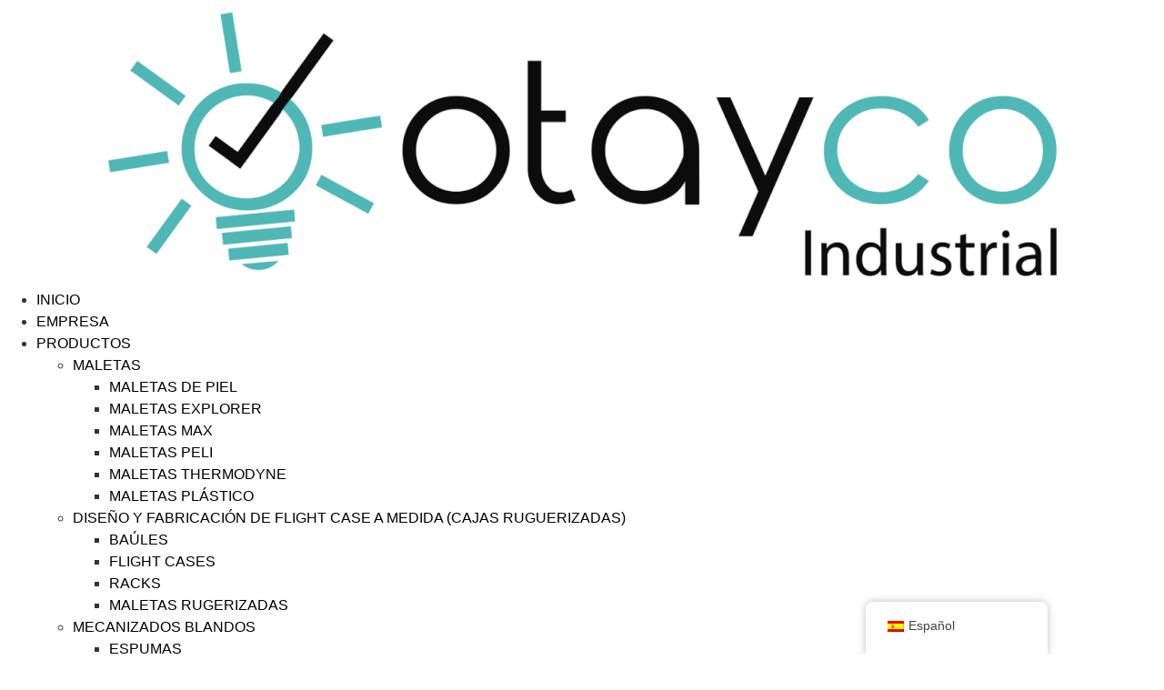

--- FILE ---
content_type: text/html; charset=UTF-8
request_url: https://www.otaycoindustrial.com/2022/09/23/maletas-estanca-maxima-proteccion/
body_size: 23691
content:
<!doctype html>
<html lang="es-ES">
<head>
	<meta charset="UTF-8">
	<meta name="viewport" content="width=device-width, initial-scale=1">
	<link rel="profile" href="https://gmpg.org/xfn/11">
	<title>Maletas estancas, máxima protección - Otayco ingeniería Industrial S.L. Fabricación y diseño de flight case</title>
<script id="cookieyes" type="text/javascript" src="https://cdn-cookieyes.com/client_data/8eeddd3e4409e565de64ef44/script.js"></script><script>window._wca = window._wca || [];</script>
<link rel="amphtml" href="https://www.otaycoindustrial.com/2022/09/23/maletas-estanca-maxima-proteccion/amp/" /><meta name="generator" content="AMP for WP 1.1.8"/><meta name="description" content="Maletas estancas, máxima protección - Blog de Otayco Ingeniería Industrial. ">
<meta property="article:published_time" content="2022-09-23T09:57:16+02:00">
<meta property="article:modified_time" content="2025-04-29T13:06:19+02:00">
<meta property="og:updated_time" content="2025-04-29T13:06:19+02:00">
<meta name="thumbnail" content="https://usercontent.one/wp/www.otaycoindustrial.com/wp-content/uploads/2022/09/maletas-estanca-150x150.jpg?media=1713861292">
<meta name="robots" content="index, follow, max-snippet:-1, max-image-preview:large, max-video-preview:-1">
<link rel="canonical" href="https://www.otaycoindustrial.com/2022/09/23/maletas-estanca-maxima-proteccion/">
<link rel='dns-prefetch' href='//stats.wp.com' />
<link rel="alternate" type="application/rss+xml" title="Otayco ingeniería Industrial S.L. Fabricación y diseño de flight case &raquo; Feed" href="https://www.otaycoindustrial.com/feed/" />
<link rel="alternate" type="application/rss+xml" title="Otayco ingeniería Industrial S.L. Fabricación y diseño de flight case &raquo; Feed de los comentarios" href="https://www.otaycoindustrial.com/comments/feed/" />
<link rel="alternate" type="application/rss+xml" title="Otayco ingeniería Industrial S.L. Fabricación y diseño de flight case &raquo; Comentario Maletas estancas, máxima protección del feed" href="https://www.otaycoindustrial.com/2022/09/23/maletas-estanca-maxima-proteccion/feed/" />
<link rel="alternate" title="oEmbed (JSON)" type="application/json+oembed" href="https://www.otaycoindustrial.com/wp-json/oembed/1.0/embed?url=https%3A%2F%2Fwww.otaycoindustrial.com%2F2022%2F09%2F23%2Fmaletas-estanca-maxima-proteccion%2F" />
<link rel="alternate" title="oEmbed (XML)" type="text/xml+oembed" href="https://www.otaycoindustrial.com/wp-json/oembed/1.0/embed?url=https%3A%2F%2Fwww.otaycoindustrial.com%2F2022%2F09%2F23%2Fmaletas-estanca-maxima-proteccion%2F&#038;format=xml" />
<style id='wp-img-auto-sizes-contain-inline-css'>
img:is([sizes=auto i],[sizes^="auto," i]){contain-intrinsic-size:3000px 1500px}
/*# sourceURL=wp-img-auto-sizes-contain-inline-css */
</style>
<style id='wp-emoji-styles-inline-css'>

	img.wp-smiley, img.emoji {
		display: inline !important;
		border: none !important;
		box-shadow: none !important;
		height: 1em !important;
		width: 1em !important;
		margin: 0 0.07em !important;
		vertical-align: -0.1em !important;
		background: none !important;
		padding: 0 !important;
	}
/*# sourceURL=wp-emoji-styles-inline-css */
</style>
<link rel='stylesheet' id='woocommerce-layout-css' href='https://usercontent.one/wp/www.otaycoindustrial.com/wp-content/plugins/woocommerce/assets/css/woocommerce-layout.css?ver=10.3.7&media=1713861292' media='all' />
<style id='woocommerce-layout-inline-css'>

	.infinite-scroll .woocommerce-pagination {
		display: none;
	}
/*# sourceURL=woocommerce-layout-inline-css */
</style>
<link rel='stylesheet' id='woocommerce-smallscreen-css' href='https://usercontent.one/wp/www.otaycoindustrial.com/wp-content/plugins/woocommerce/assets/css/woocommerce-smallscreen.css?ver=10.3.7&media=1713861292' media='only screen and (max-width: 768px)' />
<link rel='stylesheet' id='woocommerce-general-css' href='https://usercontent.one/wp/www.otaycoindustrial.com/wp-content/plugins/woocommerce/assets/css/woocommerce.css?ver=10.3.7&media=1713861292' media='all' />
<style id='woocommerce-inline-inline-css'>
.woocommerce form .form-row .required { visibility: visible; }
/*# sourceURL=woocommerce-inline-inline-css */
</style>
<link rel='stylesheet' id='dashicons-css' href='https://www.otaycoindustrial.com/wp-includes/css/dashicons.min.css?ver=6.9' media='all' />
<link rel='stylesheet' id='trp-floater-language-switcher-style-css' href='https://usercontent.one/wp/www.otaycoindustrial.com/wp-content/plugins/translatepress-multilingual/assets/css/trp-floater-language-switcher.css?ver=3.0.4&media=1713861292' media='all' />
<link rel='stylesheet' id='trp-language-switcher-style-css' href='https://usercontent.one/wp/www.otaycoindustrial.com/wp-content/plugins/translatepress-multilingual/assets/css/trp-language-switcher.css?ver=3.0.4&media=1713861292' media='all' />
<link rel='stylesheet' id='brands-styles-css' href='https://usercontent.one/wp/www.otaycoindustrial.com/wp-content/plugins/woocommerce/assets/css/brands.css?ver=10.3.7&media=1713861292' media='all' />
<link rel='stylesheet' id='hello-elementor-css' href='https://usercontent.one/wp/www.otaycoindustrial.com/wp-content/themes/hello-elementor/assets/css/reset.css?ver=3.4.5&media=1713861292' media='all' />
<link rel='stylesheet' id='hello-elementor-theme-style-css' href='https://usercontent.one/wp/www.otaycoindustrial.com/wp-content/themes/hello-elementor/assets/css/theme.css?ver=3.4.5&media=1713861292' media='all' />
<link rel='stylesheet' id='hello-elementor-header-footer-css' href='https://usercontent.one/wp/www.otaycoindustrial.com/wp-content/themes/hello-elementor/assets/css/header-footer.css?ver=3.4.5&media=1713861292' media='all' />
<link rel='stylesheet' id='elementor-frontend-css' href='https://usercontent.one/wp/www.otaycoindustrial.com/wp-content/plugins/elementor/assets/css/frontend.min.css?ver=3.33.1&media=1713861292' media='all' />
<link rel='stylesheet' id='elementor-post-5-css' href='https://usercontent.one/wp/www.otaycoindustrial.com/wp-content/uploads/elementor/css/post-5.css?media=1713861292?ver=1768944025' media='all' />
<link rel='stylesheet' id='widget-image-css' href='https://usercontent.one/wp/www.otaycoindustrial.com/wp-content/plugins/elementor/assets/css/widget-image.min.css?ver=3.33.1&media=1713861292' media='all' />
<link rel='stylesheet' id='e-sticky-css' href='https://usercontent.one/wp/www.otaycoindustrial.com/wp-content/plugins/elementor-pro/assets/css/modules/sticky.min.css?ver=3.33.1&media=1713861292' media='all' />
<link rel='stylesheet' id='widget-nav-menu-css' href='https://usercontent.one/wp/www.otaycoindustrial.com/wp-content/plugins/elementor-pro/assets/css/widget-nav-menu.min.css?ver=3.33.1&media=1713861292' media='all' />
<link rel='stylesheet' id='widget-search-form-css' href='https://usercontent.one/wp/www.otaycoindustrial.com/wp-content/plugins/elementor-pro/assets/css/widget-search-form.min.css?ver=3.33.1&media=1713861292' media='all' />
<link rel='stylesheet' id='elementor-icons-shared-0-css' href='https://usercontent.one/wp/www.otaycoindustrial.com/wp-content/plugins/elementor/assets/lib/font-awesome/css/fontawesome.min.css?ver=5.15.3&media=1713861292' media='all' />
<link rel='stylesheet' id='elementor-icons-fa-solid-css' href='https://usercontent.one/wp/www.otaycoindustrial.com/wp-content/plugins/elementor/assets/lib/font-awesome/css/solid.min.css?ver=5.15.3&media=1713861292' media='all' />
<link rel='stylesheet' id='widget-icon-list-css' href='https://usercontent.one/wp/www.otaycoindustrial.com/wp-content/plugins/elementor/assets/css/widget-icon-list.min.css?ver=3.33.1&media=1713861292' media='all' />
<link rel='stylesheet' id='e-animation-shrink-css' href='https://usercontent.one/wp/www.otaycoindustrial.com/wp-content/plugins/elementor/assets/lib/animations/styles/e-animation-shrink.min.css?ver=3.33.1&media=1713861292' media='all' />
<link rel='stylesheet' id='widget-social-icons-css' href='https://usercontent.one/wp/www.otaycoindustrial.com/wp-content/plugins/elementor/assets/css/widget-social-icons.min.css?ver=3.33.1&media=1713861292' media='all' />
<link rel='stylesheet' id='e-apple-webkit-css' href='https://usercontent.one/wp/www.otaycoindustrial.com/wp-content/plugins/elementor/assets/css/conditionals/apple-webkit.min.css?ver=3.33.1&media=1713861292' media='all' />
<link rel='stylesheet' id='widget-heading-css' href='https://usercontent.one/wp/www.otaycoindustrial.com/wp-content/plugins/elementor/assets/css/widget-heading.min.css?ver=3.33.1&media=1713861292' media='all' />
<link rel='stylesheet' id='widget-post-info-css' href='https://usercontent.one/wp/www.otaycoindustrial.com/wp-content/plugins/elementor-pro/assets/css/widget-post-info.min.css?ver=3.33.1&media=1713861292' media='all' />
<link rel='stylesheet' id='elementor-icons-fa-regular-css' href='https://usercontent.one/wp/www.otaycoindustrial.com/wp-content/plugins/elementor/assets/lib/font-awesome/css/regular.min.css?ver=5.15.3&media=1713861292' media='all' />
<link rel='stylesheet' id='e-shapes-css' href='https://usercontent.one/wp/www.otaycoindustrial.com/wp-content/plugins/elementor/assets/css/conditionals/shapes.min.css?ver=3.33.1&media=1713861292' media='all' />
<link rel='stylesheet' id='widget-spacer-css' href='https://usercontent.one/wp/www.otaycoindustrial.com/wp-content/plugins/elementor/assets/css/widget-spacer.min.css?ver=3.33.1&media=1713861292' media='all' />
<link rel='stylesheet' id='widget-share-buttons-css' href='https://usercontent.one/wp/www.otaycoindustrial.com/wp-content/plugins/elementor-pro/assets/css/widget-share-buttons.min.css?ver=3.33.1&media=1713861292' media='all' />
<link rel='stylesheet' id='elementor-icons-fa-brands-css' href='https://usercontent.one/wp/www.otaycoindustrial.com/wp-content/plugins/elementor/assets/lib/font-awesome/css/brands.min.css?ver=5.15.3&media=1713861292' media='all' />
<link rel='stylesheet' id='widget-post-navigation-css' href='https://usercontent.one/wp/www.otaycoindustrial.com/wp-content/plugins/elementor-pro/assets/css/widget-post-navigation.min.css?ver=3.33.1&media=1713861292' media='all' />
<link rel='stylesheet' id='widget-posts-css' href='https://usercontent.one/wp/www.otaycoindustrial.com/wp-content/plugins/elementor-pro/assets/css/widget-posts.min.css?ver=3.33.1&media=1713861292' media='all' />
<link rel='stylesheet' id='e-motion-fx-css' href='https://usercontent.one/wp/www.otaycoindustrial.com/wp-content/plugins/elementor-pro/assets/css/modules/motion-fx.min.css?ver=3.33.1&media=1713861292' media='all' />
<link rel='stylesheet' id='elementor-icons-css' href='https://usercontent.one/wp/www.otaycoindustrial.com/wp-content/plugins/elementor/assets/lib/eicons/css/elementor-icons.min.css?ver=5.44.0&media=1713861292' media='all' />
<link rel='stylesheet' id='elementor-post-998-css' href='https://usercontent.one/wp/www.otaycoindustrial.com/wp-content/uploads/elementor/css/post-998.css?media=1713861292?ver=1768974606' media='all' />
<link rel='stylesheet' id='elementor-post-1451-css' href='https://usercontent.one/wp/www.otaycoindustrial.com/wp-content/uploads/elementor/css/post-1451.css?media=1713861292?ver=1768944026' media='all' />
<link rel='stylesheet' id='elementor-post-254-css' href='https://usercontent.one/wp/www.otaycoindustrial.com/wp-content/uploads/elementor/css/post-254.css?media=1713861292?ver=1768944026' media='all' />
<link rel='stylesheet' id='elementor-post-9073-css' href='https://usercontent.one/wp/www.otaycoindustrial.com/wp-content/uploads/elementor/css/post-9073.css?media=1713861292?ver=1768951819' media='all' />
<link rel='stylesheet' id='elementor-gf-local-hind-css' href='https://usercontent.one/wp/www.otaycoindustrial.com/wp-content/uploads/elementor/google-fonts/css/hind.css?media=1713861292?ver=1744275270' media='all' />
<link rel='stylesheet' id='elementor-gf-local-titilliumweb-css' href='https://usercontent.one/wp/www.otaycoindustrial.com/wp-content/uploads/elementor/google-fonts/css/titilliumweb.css?media=1713861292?ver=1744275273' media='all' />
<link rel='stylesheet' id='elementor-gf-local-worksans-css' href='https://usercontent.one/wp/www.otaycoindustrial.com/wp-content/uploads/elementor/google-fonts/css/worksans.css?media=1713861292?ver=1744275282' media='all' />
<link rel='stylesheet' id='elementor-gf-local-montserrat-css' href='https://usercontent.one/wp/www.otaycoindustrial.com/wp-content/uploads/elementor/google-fonts/css/montserrat.css?media=1713861292?ver=1744276247' media='all' />
<link rel='stylesheet' id='elementor-gf-local-varelaround-css' href='https://usercontent.one/wp/www.otaycoindustrial.com/wp-content/uploads/elementor/google-fonts/css/varelaround.css?media=1713861292?ver=1744276248' media='all' />
<script src="https://www.otaycoindustrial.com/wp-includes/js/jquery/jquery.min.js?ver=3.7.1" id="jquery-core-js"></script>
<script src="https://www.otaycoindustrial.com/wp-includes/js/jquery/jquery-migrate.min.js?ver=3.4.1" id="jquery-migrate-js"></script>
<script src="https://usercontent.one/wp/www.otaycoindustrial.com/wp-content/plugins/woocommerce/assets/js/jquery-blockui/jquery.blockUI.min.js?ver=2.7.0-wc.10.3.7&media=1713861292" id="wc-jquery-blockui-js" defer data-wp-strategy="defer"></script>
<script id="wc-add-to-cart-js-extra">
var wc_add_to_cart_params = {"ajax_url":"/wp-admin/admin-ajax.php","wc_ajax_url":"/?wc-ajax=%%endpoint%%","i18n_view_cart":"Ver carrito","cart_url":"https://www.otaycoindustrial.com","is_cart":"","cart_redirect_after_add":"no"};
//# sourceURL=wc-add-to-cart-js-extra
</script>
<script src="https://usercontent.one/wp/www.otaycoindustrial.com/wp-content/plugins/woocommerce/assets/js/frontend/add-to-cart.min.js?ver=10.3.7&media=1713861292" id="wc-add-to-cart-js" defer data-wp-strategy="defer"></script>
<script src="https://usercontent.one/wp/www.otaycoindustrial.com/wp-content/plugins/woocommerce/assets/js/js-cookie/js.cookie.min.js?ver=2.1.4-wc.10.3.7&media=1713861292" id="wc-js-cookie-js" defer data-wp-strategy="defer"></script>
<script id="woocommerce-js-extra">
var woocommerce_params = {"ajax_url":"/wp-admin/admin-ajax.php","wc_ajax_url":"/?wc-ajax=%%endpoint%%","i18n_password_show":"Mostrar contrase\u00f1a","i18n_password_hide":"Ocultar contrase\u00f1a"};
//# sourceURL=woocommerce-js-extra
</script>
<script src="https://usercontent.one/wp/www.otaycoindustrial.com/wp-content/plugins/woocommerce/assets/js/frontend/woocommerce.min.js?ver=10.3.7&media=1713861292" id="woocommerce-js" defer data-wp-strategy="defer"></script>
<script src="https://usercontent.one/wp/www.otaycoindustrial.com/wp-content/plugins/translatepress-multilingual/assets/js/trp-frontend-compatibility.js?ver=3.0.4&media=1713861292" id="trp-frontend-compatibility-js"></script>
<script src="https://stats.wp.com/s-202604.js" id="woocommerce-analytics-js" defer data-wp-strategy="defer"></script>
<link rel="https://api.w.org/" href="https://www.otaycoindustrial.com/wp-json/" /><link rel="alternate" title="JSON" type="application/json" href="https://www.otaycoindustrial.com/wp-json/wp/v2/posts/998" /><link rel="EditURI" type="application/rsd+xml" title="RSD" href="https://www.otaycoindustrial.com/xmlrpc.php?rsd" />
<link rel='shortlink' href='https://www.otaycoindustrial.com/?p=998' />
<style>[class*=" icon-oc-"],[class^=icon-oc-]{speak:none;font-style:normal;font-weight:400;font-variant:normal;text-transform:none;line-height:1;-webkit-font-smoothing:antialiased;-moz-osx-font-smoothing:grayscale}.icon-oc-one-com-white-32px-fill:before{content:"901"}.icon-oc-one-com:before{content:"900"}#one-com-icon,.toplevel_page_onecom-wp .wp-menu-image{speak:none;display:flex;align-items:center;justify-content:center;text-transform:none;line-height:1;-webkit-font-smoothing:antialiased;-moz-osx-font-smoothing:grayscale}.onecom-wp-admin-bar-item>a,.toplevel_page_onecom-wp>.wp-menu-name{font-size:16px;font-weight:400;line-height:1}.toplevel_page_onecom-wp>.wp-menu-name img{width:69px;height:9px;}.wp-submenu-wrap.wp-submenu>.wp-submenu-head>img{width:88px;height:auto}.onecom-wp-admin-bar-item>a img{height:7px!important}.onecom-wp-admin-bar-item>a img,.toplevel_page_onecom-wp>.wp-menu-name img{opacity:.8}.onecom-wp-admin-bar-item.hover>a img,.toplevel_page_onecom-wp.wp-has-current-submenu>.wp-menu-name img,li.opensub>a.toplevel_page_onecom-wp>.wp-menu-name img{opacity:1}#one-com-icon:before,.onecom-wp-admin-bar-item>a:before,.toplevel_page_onecom-wp>.wp-menu-image:before{content:'';position:static!important;background-color:rgba(240,245,250,.4);border-radius:102px;width:18px;height:18px;padding:0!important}.onecom-wp-admin-bar-item>a:before{width:14px;height:14px}.onecom-wp-admin-bar-item.hover>a:before,.toplevel_page_onecom-wp.opensub>a>.wp-menu-image:before,.toplevel_page_onecom-wp.wp-has-current-submenu>.wp-menu-image:before{background-color:#76b82a}.onecom-wp-admin-bar-item>a{display:inline-flex!important;align-items:center;justify-content:center}#one-com-logo-wrapper{font-size:4em}#one-com-icon{vertical-align:middle}.imagify-welcome{display:none !important;}</style><!-- Schema optimized by Schema Pro --><script type="application/ld+json">{"@context":"https://schema.org","@type":"article","mainEntityOfPage":{"@type":"WebPage","@id":"https://www.otaycoindustrial.com/en/2022/09/23/maletas-estanca-maxima-proteccion/"},"headline":"Maletas estancas, máxima protección","image":{"@type":"ImageObject","url":"https://www.otaycoindustrial.com/wp-content/uploads/2022/09/maletas-estanca.jpg","width":2362,"height":1422},"datePublished":"2022-09-23T09:57:16+0000","dateModified":"2025-04-29T13:06:19+0000","author":{"@type":"Person","name":"Admin","url":"https://www.otaycoindustrial.com/en/author/admin"},"publisher":{"@type":"Organization","name":"Otayco ingeniería Industrial S.L. Fabricación y diseño de flight case","logo":{"@type":"ImageObject","url":"https://usercontent.one/wp/www.otaycoindustrial.com/wp-content/uploads/2022/05/logo-otayco-2024.png?media=1713861292"}},"description":null}</script><!-- / Schema optimized by Schema Pro --><!-- site-navigation-element Schema optimized by Schema Pro --><script type="application/ld+json">{"@context":"https:\/\/schema.org","@graph":[{"@context":"https:\/\/schema.org","@type":"SiteNavigationElement","id":"site-navigation","name":"INICIO","url":"https:\/\/www.otaycoindustrial.com\/"},{"@context":"https:\/\/schema.org","@type":"SiteNavigationElement","id":"site-navigation","name":"EMPRESA","url":"https:\/\/www.otaycoindustrial.com\/empresa\/"},{"@context":"https:\/\/schema.org","@type":"SiteNavigationElement","id":"site-navigation","name":"PRODUCTOS","url":"https:\/\/www.otaycoindustrial.com\/productos\/"},{"@context":"https:\/\/schema.org","@type":"SiteNavigationElement","id":"site-navigation","name":"MALETAS","url":"https:\/\/www.otaycoindustrial.com\/productos\/maletas\/"},{"@context":"https:\/\/schema.org","@type":"SiteNavigationElement","id":"site-navigation","name":"MALETAS DE PIEL","url":"https:\/\/www.otaycoindustrial.com\/productos\/maletas\/maletas-de-piel\/"},{"@context":"https:\/\/schema.org","@type":"SiteNavigationElement","id":"site-navigation","name":"MALETAS EXPLORER","url":"https:\/\/www.otaycoindustrial.com\/productos\/maletas\/maletas-explorer\/"},{"@context":"https:\/\/schema.org","@type":"SiteNavigationElement","id":"site-navigation","name":"MALETAS MAX","url":"https:\/\/www.otaycoindustrial.com\/productos\/maletas\/maletas-max\/"},{"@context":"https:\/\/schema.org","@type":"SiteNavigationElement","id":"site-navigation","name":"MALETAS PELI","url":"https:\/\/www.otaycoindustrial.com\/productos\/maletas\/maletas-peli\/"},{"@context":"https:\/\/schema.org","@type":"SiteNavigationElement","id":"site-navigation","name":"MALETAS THERMODYNE","url":"https:\/\/www.otaycoindustrial.com\/productos\/maletas\/maletas-thermodyne\/"},{"@context":"https:\/\/schema.org","@type":"SiteNavigationElement","id":"site-navigation","name":"MALETAS PL\u00c1STICO","url":"https:\/\/www.otaycoindustrial.com\/productos\/maletas\/plastico\/"},{"@context":"https:\/\/schema.org","@type":"SiteNavigationElement","id":"site-navigation","name":"DISE\u00d1O Y FABRICACI\u00d3N DE FLIGHT CASE A MEDIDA (CAJAS RUGUERIZADAS)","url":"https:\/\/www.otaycoindustrial.com\/productos\/cajas-ruguerizadas\/"},{"@context":"https:\/\/schema.org","@type":"SiteNavigationElement","id":"site-navigation","name":"BA\u00daLES","url":"https:\/\/www.otaycoindustrial.com\/productos\/cajas-ruguerizadas\/baules-2\/"},{"@context":"https:\/\/schema.org","@type":"SiteNavigationElement","id":"site-navigation","name":"FLIGHT CASES","url":"https:\/\/www.otaycoindustrial.com\/productos\/cajas-ruguerizadas\/flightcase\/"},{"@context":"https:\/\/schema.org","@type":"SiteNavigationElement","id":"site-navigation","name":"RACKS","url":"https:\/\/www.otaycoindustrial.com\/productos\/cajas-ruguerizadas\/rack\/"},{"@context":"https:\/\/schema.org","@type":"SiteNavigationElement","id":"site-navigation","name":"MALETAS RUGERIZADAS","url":"https:\/\/www.otaycoindustrial.com\/productos\/cajas-ruguerizadas\/maletas-rugerizadas\/"},{"@context":"https:\/\/schema.org","@type":"SiteNavigationElement","id":"site-navigation","name":"MECANIZADOS BLANDOS","url":"https:\/\/www.otaycoindustrial.com\/productos\/mecanizados-blandos\/"},{"@context":"https:\/\/schema.org","@type":"SiteNavigationElement","id":"site-navigation","name":"ESPUMAS","url":"https:\/\/www.otaycoindustrial.com\/productos\/mecanizados-blandos\/espumas\/"},{"@context":"https:\/\/schema.org","@type":"SiteNavigationElement","id":"site-navigation","name":"MADERAS","url":"https:\/\/www.otaycoindustrial.com\/productos\/mecanizados-blandos\/maderas\/"},{"@context":"https:\/\/schema.org","@type":"SiteNavigationElement","id":"site-navigation","name":"PL\u00c1STICOS","url":"https:\/\/www.otaycoindustrial.com\/productos\/mecanizados-blandos\/plasticos\/"},{"@context":"https:\/\/schema.org","@type":"SiteNavigationElement","id":"site-navigation","name":"PACKAGING","url":"https:\/\/www.otaycoindustrial.com\/productos\/packaging\/"},{"@context":"https:\/\/schema.org","@type":"SiteNavigationElement","id":"site-navigation","name":"ALIMENTACI\u00d3N","url":"https:\/\/www.otaycoindustrial.com\/productos\/packaging\/alimentacion\/"},{"@context":"https:\/\/schema.org","@type":"SiteNavigationElement","id":"site-navigation","name":"COSM\u00c9TICA","url":"https:\/\/www.otaycoindustrial.com\/productos\/packaging\/cosmetica\/"},{"@context":"https:\/\/schema.org","@type":"SiteNavigationElement","id":"site-navigation","name":"FARMA","url":"https:\/\/www.otaycoindustrial.com\/productos\/packaging\/farma\/"},{"@context":"https:\/\/schema.org","@type":"SiteNavigationElement","id":"site-navigation","name":"HORMAS PARA PIEZAS EN PIEL","url":"https:\/\/www.otaycoindustrial.com\/productos\/packaging\/piezas-en-piel\/"},{"@context":"https:\/\/schema.org","@type":"SiteNavigationElement","id":"site-navigation","name":"PROTECCI\u00d3N EN CAJAS DE CART\u00d3N","url":"https:\/\/www.otaycoindustrial.com\/proteccion-en-cajas-de-carton\/"},{"@context":"https:\/\/schema.org","@type":"SiteNavigationElement","id":"site-navigation","name":"RECIPIENTES R\u00cdGIDOS","url":"https:\/\/www.otaycoindustrial.com\/productos\/packaging\/recipientes-rigidos\/"},{"@context":"https:\/\/schema.org","@type":"SiteNavigationElement","id":"site-navigation","name":"PROYECTOS","url":"https:\/\/www.otaycoindustrial.com\/proyectos\/"},{"@context":"https:\/\/schema.org","@type":"SiteNavigationElement","id":"site-navigation","name":"AERON\u00c1UTICO","url":"https:\/\/www.otaycoindustrial.com\/proyectos\/aeronautico\/"},{"@context":"https:\/\/schema.org","@type":"SiteNavigationElement","id":"site-navigation","name":"AUDIOVISUAL","url":"https:\/\/www.otaycoindustrial.com\/proyectos\/audiovisual\/"},{"@context":"https:\/\/schema.org","@type":"SiteNavigationElement","id":"site-navigation","name":"INDUSTRIAL","url":"https:\/\/www.otaycoindustrial.com\/proyectos\/industrial\/"},{"@context":"https:\/\/schema.org","@type":"SiteNavigationElement","id":"site-navigation","name":"TECNOL\u00d3GICOS","url":"https:\/\/www.otaycoindustrial.com\/proyectos\/tecnologicos\/"},{"@context":"https:\/\/schema.org","@type":"SiteNavigationElement","id":"site-navigation","name":"MERCHANDAISING","url":"https:\/\/www.otaycoindustrial.com\/proyectos\/merchandaising\/"},{"@context":"https:\/\/schema.org","@type":"SiteNavigationElement","id":"site-navigation","name":"PACKAGING \/ EMBALAJE","url":"https:\/\/www.otaycoindustrial.com\/proyectos\/packaging-embalaje\/"},{"@context":"https:\/\/schema.org","@type":"SiteNavigationElement","id":"site-navigation","name":"SALUD","url":"https:\/\/www.otaycoindustrial.com\/proyectos\/salud\/"},{"@context":"https:\/\/schema.org","@type":"SiteNavigationElement","id":"site-navigation","name":"MATERIALES","url":"https:\/\/www.otaycoindustrial.com\/materiales\/"},{"@context":"https:\/\/schema.org","@type":"SiteNavigationElement","id":"site-navigation","name":"BLOG","url":"https:\/\/www.otaycoindustrial.com\/blog\/"},{"@context":"https:\/\/schema.org","@type":"SiteNavigationElement","id":"site-navigation","name":"CONTACTO","url":"https:\/\/www.otaycoindustrial.com\/contacto\/"}]}</script><!-- / site-navigation-element Schema optimized by Schema Pro --><!-- sitelink-search-box Schema optimized by Schema Pro --><script type="application/ld+json">{"@context":"https:\/\/schema.org","@type":"WebSite","name":"Otayco Ingenier\u00eda Industrial S.L.","url":"https:\/\/www.otaycoindustrial.com","potentialAction":[{"@type":"SearchAction","target":"https:\/\/www.otaycoindustrial.com\/?s={search_term_string}","query-input":"required name=search_term_string"}]}</script><!-- / sitelink-search-box Schema optimized by Schema Pro --><!-- breadcrumb Schema optimized by Schema Pro --><script type="application/ld+json">{"@context":"https:\/\/schema.org","@type":"BreadcrumbList","itemListElement":[{"@type":"ListItem","position":1,"item":{"@id":"https:\/\/www.otaycoindustrial.com\/","name":"Inicio"}},{"@type":"ListItem","position":2,"item":{"@id":"https:\/\/www.otaycoindustrial.com\/2022\/09\/23\/maletas-estanca-maxima-proteccion\/","name":"Maletas estancas, m\u00e1xima protecci\u00f3n"}}]}</script><!-- / breadcrumb Schema optimized by Schema Pro --><link rel="alternate" hreflang="es-ES" href="https://www.otaycoindustrial.com/2022/09/23/maletas-estanca-maxima-proteccion/"/>
<link rel="alternate" hreflang="en-GB" href="https://www.otaycoindustrial.com/en/2022/09/23/maletas-estanca-maxima-proteccion/"/>
<link rel="alternate" hreflang="es" href="https://www.otaycoindustrial.com/2022/09/23/maletas-estanca-maxima-proteccion/"/>
<link rel="alternate" hreflang="en" href="https://www.otaycoindustrial.com/en/2022/09/23/maletas-estanca-maxima-proteccion/"/>
	<style>img#wpstats{display:none}</style>
			<noscript><style>.woocommerce-product-gallery{ opacity: 1 !important; }</style></noscript>
	<meta name="generator" content="Elementor 3.33.1; features: additional_custom_breakpoints; settings: css_print_method-external, google_font-enabled, font_display-auto">
<!-- Google Tag Manager -->
<script>(function(w,d,s,l,i){w[l]=w[l]||[];w[l].push({'gtm.start':
new Date().getTime(),event:'gtm.js'});var f=d.getElementsByTagName(s)[0],
j=d.createElement(s),dl=l!='dataLayer'?'&l='+l:'';j.async=true;j.src=
'https://www.googletagmanager.com/gtm.js?id='+i+dl;f.parentNode.insertBefore(j,f);
})(window,document,'script','dataLayer','GTM-P5BKHTQL');</script>
<!-- End Google Tag Manager -->
<!-- Google tag (gtag.js) -->
<script async src="https://www.googletagmanager.com/gtag/js?id=G-2NSGLQHPY5"></script>
<script>
  window.dataLayer = window.dataLayer || [];
  function gtag(){dataLayer.push(arguments);}
  gtag('js', new Date());

  gtag('config', 'G-2NSGLQHPY5');
</script>
			<style>
				.e-con.e-parent:nth-of-type(n+4):not(.e-lazyloaded):not(.e-no-lazyload),
				.e-con.e-parent:nth-of-type(n+4):not(.e-lazyloaded):not(.e-no-lazyload) * {
					background-image: none !important;
				}
				@media screen and (max-height: 1024px) {
					.e-con.e-parent:nth-of-type(n+3):not(.e-lazyloaded):not(.e-no-lazyload),
					.e-con.e-parent:nth-of-type(n+3):not(.e-lazyloaded):not(.e-no-lazyload) * {
						background-image: none !important;
					}
				}
				@media screen and (max-height: 640px) {
					.e-con.e-parent:nth-of-type(n+2):not(.e-lazyloaded):not(.e-no-lazyload),
					.e-con.e-parent:nth-of-type(n+2):not(.e-lazyloaded):not(.e-no-lazyload) * {
						background-image: none !important;
					}
				}
			</style>
						<style id="wpsp-style-frontend"></style>
			<link rel="icon" href="https://usercontent.one/wp/www.otaycoindustrial.com/wp-content/uploads/2022/05/Rectangle-75-100x100.png?media=1713861292" sizes="32x32" />
<link rel="icon" href="https://usercontent.one/wp/www.otaycoindustrial.com/wp-content/uploads/2022/05/Rectangle-75-250x250.png?media=1713861292" sizes="192x192" />
<link rel="apple-touch-icon" href="https://usercontent.one/wp/www.otaycoindustrial.com/wp-content/uploads/2022/05/Rectangle-75-250x250.png?media=1713861292" />
<meta name="msapplication-TileImage" content="https://usercontent.one/wp/www.otaycoindustrial.com/wp-content/uploads/2022/05/Rectangle-75-300x300.png?media=1713861292" />
		<style id="wp-custom-css">
			a{color:black;
}

.iubenda-embed:not(.no brand):not(.iubenda-nostyle){
	background:none !important;
		border:none !important;
}
.single_add_to_cart_button button alt disabled wc-variation-selection-needed{
	background:none;
}
.variations{
	background:white !important;
}		</style>
		<style id='global-styles-inline-css'>
:root{--wp--preset--aspect-ratio--square: 1;--wp--preset--aspect-ratio--4-3: 4/3;--wp--preset--aspect-ratio--3-4: 3/4;--wp--preset--aspect-ratio--3-2: 3/2;--wp--preset--aspect-ratio--2-3: 2/3;--wp--preset--aspect-ratio--16-9: 16/9;--wp--preset--aspect-ratio--9-16: 9/16;--wp--preset--color--black: #000000;--wp--preset--color--cyan-bluish-gray: #abb8c3;--wp--preset--color--white: #ffffff;--wp--preset--color--pale-pink: #f78da7;--wp--preset--color--vivid-red: #cf2e2e;--wp--preset--color--luminous-vivid-orange: #ff6900;--wp--preset--color--luminous-vivid-amber: #fcb900;--wp--preset--color--light-green-cyan: #7bdcb5;--wp--preset--color--vivid-green-cyan: #00d084;--wp--preset--color--pale-cyan-blue: #8ed1fc;--wp--preset--color--vivid-cyan-blue: #0693e3;--wp--preset--color--vivid-purple: #9b51e0;--wp--preset--gradient--vivid-cyan-blue-to-vivid-purple: linear-gradient(135deg,rgb(6,147,227) 0%,rgb(155,81,224) 100%);--wp--preset--gradient--light-green-cyan-to-vivid-green-cyan: linear-gradient(135deg,rgb(122,220,180) 0%,rgb(0,208,130) 100%);--wp--preset--gradient--luminous-vivid-amber-to-luminous-vivid-orange: linear-gradient(135deg,rgb(252,185,0) 0%,rgb(255,105,0) 100%);--wp--preset--gradient--luminous-vivid-orange-to-vivid-red: linear-gradient(135deg,rgb(255,105,0) 0%,rgb(207,46,46) 100%);--wp--preset--gradient--very-light-gray-to-cyan-bluish-gray: linear-gradient(135deg,rgb(238,238,238) 0%,rgb(169,184,195) 100%);--wp--preset--gradient--cool-to-warm-spectrum: linear-gradient(135deg,rgb(74,234,220) 0%,rgb(151,120,209) 20%,rgb(207,42,186) 40%,rgb(238,44,130) 60%,rgb(251,105,98) 80%,rgb(254,248,76) 100%);--wp--preset--gradient--blush-light-purple: linear-gradient(135deg,rgb(255,206,236) 0%,rgb(152,150,240) 100%);--wp--preset--gradient--blush-bordeaux: linear-gradient(135deg,rgb(254,205,165) 0%,rgb(254,45,45) 50%,rgb(107,0,62) 100%);--wp--preset--gradient--luminous-dusk: linear-gradient(135deg,rgb(255,203,112) 0%,rgb(199,81,192) 50%,rgb(65,88,208) 100%);--wp--preset--gradient--pale-ocean: linear-gradient(135deg,rgb(255,245,203) 0%,rgb(182,227,212) 50%,rgb(51,167,181) 100%);--wp--preset--gradient--electric-grass: linear-gradient(135deg,rgb(202,248,128) 0%,rgb(113,206,126) 100%);--wp--preset--gradient--midnight: linear-gradient(135deg,rgb(2,3,129) 0%,rgb(40,116,252) 100%);--wp--preset--font-size--small: 13px;--wp--preset--font-size--medium: 20px;--wp--preset--font-size--large: 36px;--wp--preset--font-size--x-large: 42px;--wp--preset--spacing--20: 0.44rem;--wp--preset--spacing--30: 0.67rem;--wp--preset--spacing--40: 1rem;--wp--preset--spacing--50: 1.5rem;--wp--preset--spacing--60: 2.25rem;--wp--preset--spacing--70: 3.38rem;--wp--preset--spacing--80: 5.06rem;--wp--preset--shadow--natural: 6px 6px 9px rgba(0, 0, 0, 0.2);--wp--preset--shadow--deep: 12px 12px 50px rgba(0, 0, 0, 0.4);--wp--preset--shadow--sharp: 6px 6px 0px rgba(0, 0, 0, 0.2);--wp--preset--shadow--outlined: 6px 6px 0px -3px rgb(255, 255, 255), 6px 6px rgb(0, 0, 0);--wp--preset--shadow--crisp: 6px 6px 0px rgb(0, 0, 0);}:root { --wp--style--global--content-size: 800px;--wp--style--global--wide-size: 1200px; }:where(body) { margin: 0; }.wp-site-blocks > .alignleft { float: left; margin-right: 2em; }.wp-site-blocks > .alignright { float: right; margin-left: 2em; }.wp-site-blocks > .aligncenter { justify-content: center; margin-left: auto; margin-right: auto; }:where(.wp-site-blocks) > * { margin-block-start: 24px; margin-block-end: 0; }:where(.wp-site-blocks) > :first-child { margin-block-start: 0; }:where(.wp-site-blocks) > :last-child { margin-block-end: 0; }:root { --wp--style--block-gap: 24px; }:root :where(.is-layout-flow) > :first-child{margin-block-start: 0;}:root :where(.is-layout-flow) > :last-child{margin-block-end: 0;}:root :where(.is-layout-flow) > *{margin-block-start: 24px;margin-block-end: 0;}:root :where(.is-layout-constrained) > :first-child{margin-block-start: 0;}:root :where(.is-layout-constrained) > :last-child{margin-block-end: 0;}:root :where(.is-layout-constrained) > *{margin-block-start: 24px;margin-block-end: 0;}:root :where(.is-layout-flex){gap: 24px;}:root :where(.is-layout-grid){gap: 24px;}.is-layout-flow > .alignleft{float: left;margin-inline-start: 0;margin-inline-end: 2em;}.is-layout-flow > .alignright{float: right;margin-inline-start: 2em;margin-inline-end: 0;}.is-layout-flow > .aligncenter{margin-left: auto !important;margin-right: auto !important;}.is-layout-constrained > .alignleft{float: left;margin-inline-start: 0;margin-inline-end: 2em;}.is-layout-constrained > .alignright{float: right;margin-inline-start: 2em;margin-inline-end: 0;}.is-layout-constrained > .aligncenter{margin-left: auto !important;margin-right: auto !important;}.is-layout-constrained > :where(:not(.alignleft):not(.alignright):not(.alignfull)){max-width: var(--wp--style--global--content-size);margin-left: auto !important;margin-right: auto !important;}.is-layout-constrained > .alignwide{max-width: var(--wp--style--global--wide-size);}body .is-layout-flex{display: flex;}.is-layout-flex{flex-wrap: wrap;align-items: center;}.is-layout-flex > :is(*, div){margin: 0;}body .is-layout-grid{display: grid;}.is-layout-grid > :is(*, div){margin: 0;}body{padding-top: 0px;padding-right: 0px;padding-bottom: 0px;padding-left: 0px;}a:where(:not(.wp-element-button)){text-decoration: underline;}:root :where(.wp-element-button, .wp-block-button__link){background-color: #32373c;border-width: 0;color: #fff;font-family: inherit;font-size: inherit;font-style: inherit;font-weight: inherit;letter-spacing: inherit;line-height: inherit;padding-top: calc(0.667em + 2px);padding-right: calc(1.333em + 2px);padding-bottom: calc(0.667em + 2px);padding-left: calc(1.333em + 2px);text-decoration: none;text-transform: inherit;}.has-black-color{color: var(--wp--preset--color--black) !important;}.has-cyan-bluish-gray-color{color: var(--wp--preset--color--cyan-bluish-gray) !important;}.has-white-color{color: var(--wp--preset--color--white) !important;}.has-pale-pink-color{color: var(--wp--preset--color--pale-pink) !important;}.has-vivid-red-color{color: var(--wp--preset--color--vivid-red) !important;}.has-luminous-vivid-orange-color{color: var(--wp--preset--color--luminous-vivid-orange) !important;}.has-luminous-vivid-amber-color{color: var(--wp--preset--color--luminous-vivid-amber) !important;}.has-light-green-cyan-color{color: var(--wp--preset--color--light-green-cyan) !important;}.has-vivid-green-cyan-color{color: var(--wp--preset--color--vivid-green-cyan) !important;}.has-pale-cyan-blue-color{color: var(--wp--preset--color--pale-cyan-blue) !important;}.has-vivid-cyan-blue-color{color: var(--wp--preset--color--vivid-cyan-blue) !important;}.has-vivid-purple-color{color: var(--wp--preset--color--vivid-purple) !important;}.has-black-background-color{background-color: var(--wp--preset--color--black) !important;}.has-cyan-bluish-gray-background-color{background-color: var(--wp--preset--color--cyan-bluish-gray) !important;}.has-white-background-color{background-color: var(--wp--preset--color--white) !important;}.has-pale-pink-background-color{background-color: var(--wp--preset--color--pale-pink) !important;}.has-vivid-red-background-color{background-color: var(--wp--preset--color--vivid-red) !important;}.has-luminous-vivid-orange-background-color{background-color: var(--wp--preset--color--luminous-vivid-orange) !important;}.has-luminous-vivid-amber-background-color{background-color: var(--wp--preset--color--luminous-vivid-amber) !important;}.has-light-green-cyan-background-color{background-color: var(--wp--preset--color--light-green-cyan) !important;}.has-vivid-green-cyan-background-color{background-color: var(--wp--preset--color--vivid-green-cyan) !important;}.has-pale-cyan-blue-background-color{background-color: var(--wp--preset--color--pale-cyan-blue) !important;}.has-vivid-cyan-blue-background-color{background-color: var(--wp--preset--color--vivid-cyan-blue) !important;}.has-vivid-purple-background-color{background-color: var(--wp--preset--color--vivid-purple) !important;}.has-black-border-color{border-color: var(--wp--preset--color--black) !important;}.has-cyan-bluish-gray-border-color{border-color: var(--wp--preset--color--cyan-bluish-gray) !important;}.has-white-border-color{border-color: var(--wp--preset--color--white) !important;}.has-pale-pink-border-color{border-color: var(--wp--preset--color--pale-pink) !important;}.has-vivid-red-border-color{border-color: var(--wp--preset--color--vivid-red) !important;}.has-luminous-vivid-orange-border-color{border-color: var(--wp--preset--color--luminous-vivid-orange) !important;}.has-luminous-vivid-amber-border-color{border-color: var(--wp--preset--color--luminous-vivid-amber) !important;}.has-light-green-cyan-border-color{border-color: var(--wp--preset--color--light-green-cyan) !important;}.has-vivid-green-cyan-border-color{border-color: var(--wp--preset--color--vivid-green-cyan) !important;}.has-pale-cyan-blue-border-color{border-color: var(--wp--preset--color--pale-cyan-blue) !important;}.has-vivid-cyan-blue-border-color{border-color: var(--wp--preset--color--vivid-cyan-blue) !important;}.has-vivid-purple-border-color{border-color: var(--wp--preset--color--vivid-purple) !important;}.has-vivid-cyan-blue-to-vivid-purple-gradient-background{background: var(--wp--preset--gradient--vivid-cyan-blue-to-vivid-purple) !important;}.has-light-green-cyan-to-vivid-green-cyan-gradient-background{background: var(--wp--preset--gradient--light-green-cyan-to-vivid-green-cyan) !important;}.has-luminous-vivid-amber-to-luminous-vivid-orange-gradient-background{background: var(--wp--preset--gradient--luminous-vivid-amber-to-luminous-vivid-orange) !important;}.has-luminous-vivid-orange-to-vivid-red-gradient-background{background: var(--wp--preset--gradient--luminous-vivid-orange-to-vivid-red) !important;}.has-very-light-gray-to-cyan-bluish-gray-gradient-background{background: var(--wp--preset--gradient--very-light-gray-to-cyan-bluish-gray) !important;}.has-cool-to-warm-spectrum-gradient-background{background: var(--wp--preset--gradient--cool-to-warm-spectrum) !important;}.has-blush-light-purple-gradient-background{background: var(--wp--preset--gradient--blush-light-purple) !important;}.has-blush-bordeaux-gradient-background{background: var(--wp--preset--gradient--blush-bordeaux) !important;}.has-luminous-dusk-gradient-background{background: var(--wp--preset--gradient--luminous-dusk) !important;}.has-pale-ocean-gradient-background{background: var(--wp--preset--gradient--pale-ocean) !important;}.has-electric-grass-gradient-background{background: var(--wp--preset--gradient--electric-grass) !important;}.has-midnight-gradient-background{background: var(--wp--preset--gradient--midnight) !important;}.has-small-font-size{font-size: var(--wp--preset--font-size--small) !important;}.has-medium-font-size{font-size: var(--wp--preset--font-size--medium) !important;}.has-large-font-size{font-size: var(--wp--preset--font-size--large) !important;}.has-x-large-font-size{font-size: var(--wp--preset--font-size--x-large) !important;}
/*# sourceURL=global-styles-inline-css */
</style>
<link rel='stylesheet' id='wc-blocks-style-css' href='https://usercontent.one/wp/www.otaycoindustrial.com/wp-content/plugins/woocommerce/assets/client/blocks/wc-blocks.css?ver=wc-10.3.7&media=1713861292' media='all' />
<link rel='stylesheet' id='joinchat-css' href='https://usercontent.one/wp/www.otaycoindustrial.com/wp-content/plugins/creame-whatsapp-me/public/css/joinchat-btn.min.css?ver=6.0.8&media=1713861292' media='all' />
</head>
<body class="wp-singular post-template-default single single-post postid-998 single-format-standard wp-custom-logo wp-embed-responsive wp-theme-hello-elementor theme-hello-elementor woocommerce-no-js wp-schema-pro-2.8.0 translatepress-es_ES hello-elementor-default elementor-default elementor-kit-5 elementor-page elementor-page-998 elementor-page-9073">

<!-- Google Tag Manager (noscript) -->
<noscript><iframe src="https://www.googletagmanager.com/ns.html?id=GTM-P5BKHTQL"
height="0" width="0" style="display:none;visibility:hidden"></iframe></noscript>
<!-- End Google Tag Manager (noscript) -->

<a class="skip-link screen-reader-text" href="#content">Ir al contenido</a>

		<header data-elementor-type="header" data-elementor-id="1451" class="elementor elementor-1451 elementor-location-header" data-elementor-post-type="elementor_library">
					<section class="elementor-section elementor-top-section elementor-element elementor-element-222ff54 elementor-section-full_width elementor-section-height-default elementor-section-height-default" data-id="222ff54" data-element_type="section" data-settings="{&quot;sticky&quot;:&quot;top&quot;,&quot;background_background&quot;:&quot;classic&quot;,&quot;animation&quot;:&quot;none&quot;,&quot;sticky_on&quot;:[&quot;desktop&quot;,&quot;tablet&quot;,&quot;mobile&quot;],&quot;sticky_offset&quot;:0,&quot;sticky_effects_offset&quot;:0,&quot;sticky_anchor_link_offset&quot;:0}">
						<div class="elementor-container elementor-column-gap-default">
					<div class="elementor-column elementor-col-33 elementor-top-column elementor-element elementor-element-dd083f8" data-id="dd083f8" data-element_type="column" data-settings="{&quot;background_background&quot;:&quot;classic&quot;}">
			<div class="elementor-widget-wrap elementor-element-populated">
						<div class="elementor-element elementor-element-da3bc66 elementor-widget elementor-widget-theme-site-logo elementor-widget-image" data-id="da3bc66" data-element_type="widget" data-widget_type="theme-site-logo.default">
				<div class="elementor-widget-container">
											<a href="https://www.otaycoindustrial.com">
			<img width="1098" height="318" src="https://usercontent.one/wp/www.otaycoindustrial.com/wp-content/uploads/2022/05/logo-otayco-2024.png?media=1713861292" class="attachment-full size-full wp-image-8827" alt="" srcset="https://usercontent.one/wp/www.otaycoindustrial.com/wp-content/uploads/2022/05/logo-otayco-2024.png?media=1713861292 1098w, https://usercontent.one/wp/www.otaycoindustrial.com/wp-content/uploads/2022/05/logo-otayco-2024-300x87.png?media=1713861292 300w, https://usercontent.one/wp/www.otaycoindustrial.com/wp-content/uploads/2022/05/logo-otayco-2024-1024x297.png?media=1713861292 1024w, https://usercontent.one/wp/www.otaycoindustrial.com/wp-content/uploads/2022/05/logo-otayco-2024-768x222.png?media=1713861292 768w, https://usercontent.one/wp/www.otaycoindustrial.com/wp-content/uploads/2022/05/logo-otayco-2024-18x5.png?media=1713861292 18w, https://usercontent.one/wp/www.otaycoindustrial.com/wp-content/uploads/2022/05/logo-otayco-2024-600x174.png?media=1713861292 600w, https://usercontent.one/wp/www.otaycoindustrial.com/wp-content/uploads/2022/05/logo-otayco-2024-207x60.png?media=1713861292 207w" sizes="(max-width: 1098px) 100vw, 1098px" />				</a>
											</div>
				</div>
					</div>
		</div>
				<div class="elementor-column elementor-col-33 elementor-top-column elementor-element elementor-element-df2e608" data-id="df2e608" data-element_type="column" data-settings="{&quot;background_background&quot;:&quot;classic&quot;}">
			<div class="elementor-widget-wrap elementor-element-populated">
						<div class="elementor-element elementor-element-177c193 elementor-nav-menu__align-center elementor-nav-menu--dropdown-tablet elementor-nav-menu__text-align-aside elementor-nav-menu--toggle elementor-nav-menu--burger elementor-widget elementor-widget-nav-menu" data-id="177c193" data-element_type="widget" data-settings="{&quot;sticky&quot;:&quot;top&quot;,&quot;layout&quot;:&quot;horizontal&quot;,&quot;submenu_icon&quot;:{&quot;value&quot;:&quot;&lt;i class=\&quot;fas fa-caret-down\&quot; aria-hidden=\&quot;true\&quot;&gt;&lt;\/i&gt;&quot;,&quot;library&quot;:&quot;fa-solid&quot;},&quot;toggle&quot;:&quot;burger&quot;,&quot;sticky_on&quot;:[&quot;desktop&quot;,&quot;tablet&quot;,&quot;mobile&quot;],&quot;sticky_offset&quot;:0,&quot;sticky_effects_offset&quot;:0,&quot;sticky_anchor_link_offset&quot;:0}" data-widget_type="nav-menu.default">
				<div class="elementor-widget-container">
								<nav aria-label="Menú" class="elementor-nav-menu--main elementor-nav-menu__container elementor-nav-menu--layout-horizontal e--pointer-background e--animation-fade">
				<ul id="menu-1-177c193" class="elementor-nav-menu"><li class="menu-item menu-item-type-post_type menu-item-object-page menu-item-home menu-item-2990"><a href="https://www.otaycoindustrial.com/" class="elementor-item">INICIO</a></li>
<li class="menu-item menu-item-type-post_type menu-item-object-page menu-item-235"><a href="https://www.otaycoindustrial.com/empresa/" class="elementor-item">EMPRESA</a></li>
<li class="menu-item menu-item-type-post_type menu-item-object-page menu-item-has-children menu-item-234"><a href="https://www.otaycoindustrial.com/productos/" class="elementor-item">PRODUCTOS</a>
<ul class="sub-menu elementor-nav-menu--dropdown">
	<li class="menu-item menu-item-type-post_type menu-item-object-page menu-item-has-children menu-item-6090"><a href="https://www.otaycoindustrial.com/productos/maletas/" class="elementor-sub-item">MALETAS</a>
	<ul class="sub-menu elementor-nav-menu--dropdown">
		<li class="menu-item menu-item-type-post_type menu-item-object-page menu-item-2523"><a href="https://www.otaycoindustrial.com/productos/maletas/maletas-de-piel/" class="elementor-sub-item">MALETAS DE PIEL</a></li>
		<li class="menu-item menu-item-type-post_type menu-item-object-page menu-item-414"><a href="https://www.otaycoindustrial.com/productos/maletas/maletas-explorer/" class="elementor-sub-item">MALETAS EXPLORER</a></li>
		<li class="menu-item menu-item-type-post_type menu-item-object-page menu-item-413"><a href="https://www.otaycoindustrial.com/productos/maletas/maletas-max/" class="elementor-sub-item">MALETAS MAX</a></li>
		<li class="menu-item menu-item-type-post_type menu-item-object-page menu-item-415"><a href="https://www.otaycoindustrial.com/productos/maletas/maletas-peli/" class="elementor-sub-item">MALETAS PELI</a></li>
		<li class="menu-item menu-item-type-post_type menu-item-object-page menu-item-428"><a href="https://www.otaycoindustrial.com/productos/maletas/maletas-thermodyne/" class="elementor-sub-item">MALETAS THERMODYNE</a></li>
		<li class="menu-item menu-item-type-post_type menu-item-object-page menu-item-2803"><a href="https://www.otaycoindustrial.com/productos/maletas/plastico/" class="elementor-sub-item">MALETAS PLÁSTICO</a></li>
	</ul>
</li>
	<li class="menu-item menu-item-type-post_type menu-item-object-page menu-item-has-children menu-item-6091"><a href="https://www.otaycoindustrial.com/productos/cajas-ruguerizadas/" class="elementor-sub-item">DISEÑO Y FABRICACIÓN DE FLIGHT CASE A MEDIDA (CAJAS RUGUERIZADAS)</a>
	<ul class="sub-menu elementor-nav-menu--dropdown">
		<li class="menu-item menu-item-type-post_type menu-item-object-page menu-item-2802"><a href="https://www.otaycoindustrial.com/productos/cajas-ruguerizadas/baules-2/" class="elementor-sub-item">BAÚLES</a></li>
		<li class="menu-item menu-item-type-post_type menu-item-object-page menu-item-430"><a href="https://www.otaycoindustrial.com/productos/cajas-ruguerizadas/flightcase/" class="elementor-sub-item">FLIGHT CASES</a></li>
		<li class="menu-item menu-item-type-post_type menu-item-object-page menu-item-429"><a href="https://www.otaycoindustrial.com/productos/cajas-ruguerizadas/rack/" class="elementor-sub-item">RACKS</a></li>
		<li class="menu-item menu-item-type-post_type menu-item-object-page menu-item-2801"><a href="https://www.otaycoindustrial.com/productos/cajas-ruguerizadas/maletas-rugerizadas/" class="elementor-sub-item">MALETAS RUGERIZADAS</a></li>
	</ul>
</li>
	<li class="menu-item menu-item-type-custom menu-item-object-custom menu-item-has-children menu-item-6069"><a href="https://www.otaycoindustrial.com/productos/mecanizados-blandos/" class="elementor-sub-item">MECANIZADOS BLANDOS</a>
	<ul class="sub-menu elementor-nav-menu--dropdown">
		<li class="menu-item menu-item-type-post_type menu-item-object-page menu-item-438"><a href="https://www.otaycoindustrial.com/productos/mecanizados-blandos/espumas/" class="elementor-sub-item">ESPUMAS</a></li>
		<li class="menu-item menu-item-type-post_type menu-item-object-page menu-item-440"><a href="https://www.otaycoindustrial.com/productos/mecanizados-blandos/maderas/" class="elementor-sub-item">MADERAS</a></li>
		<li class="menu-item menu-item-type-post_type menu-item-object-page menu-item-2873"><a href="https://www.otaycoindustrial.com/productos/mecanizados-blandos/plasticos/" class="elementor-sub-item">PLÁSTICOS</a></li>
	</ul>
</li>
	<li class="menu-item menu-item-type-post_type menu-item-object-page menu-item-has-children menu-item-2804"><a href="https://www.otaycoindustrial.com/productos/packaging/" class="elementor-sub-item">PACKAGING</a>
	<ul class="sub-menu elementor-nav-menu--dropdown">
		<li class="menu-item menu-item-type-post_type menu-item-object-page menu-item-3164"><a href="https://www.otaycoindustrial.com/productos/packaging/alimentacion/" class="elementor-sub-item">ALIMENTACIÓN</a></li>
		<li class="menu-item menu-item-type-post_type menu-item-object-page menu-item-3163"><a href="https://www.otaycoindustrial.com/productos/packaging/cosmetica/" class="elementor-sub-item">COSMÉTICA</a></li>
		<li class="menu-item menu-item-type-post_type menu-item-object-page menu-item-3162"><a href="https://www.otaycoindustrial.com/productos/packaging/farma/" class="elementor-sub-item">FARMA</a></li>
		<li class="menu-item menu-item-type-post_type menu-item-object-page menu-item-3161"><a href="https://www.otaycoindustrial.com/productos/packaging/piezas-en-piel/" class="elementor-sub-item">HORMAS PARA PIEZAS EN PIEL</a></li>
		<li class="menu-item menu-item-type-post_type menu-item-object-page menu-item-7278"><a href="https://www.otaycoindustrial.com/proteccion-en-cajas-de-carton/" class="elementor-sub-item">PROTECCIÓN EN CAJAS DE CARTÓN</a></li>
		<li class="menu-item menu-item-type-post_type menu-item-object-page menu-item-3159"><a href="https://www.otaycoindustrial.com/productos/packaging/recipientes-rigidos/" class="elementor-sub-item">RECIPIENTES RÍGIDOS</a></li>
	</ul>
</li>
</ul>
</li>
<li class="menu-item menu-item-type-post_type menu-item-object-page menu-item-has-children menu-item-233"><a href="https://www.otaycoindustrial.com/proyectos/" class="elementor-item">PROYECTOS</a>
<ul class="sub-menu elementor-nav-menu--dropdown">
	<li class="menu-item menu-item-type-post_type menu-item-object-page menu-item-3306"><a href="https://www.otaycoindustrial.com/proyectos/aeronautico/" class="elementor-sub-item">AERONÁUTICO</a></li>
	<li class="menu-item menu-item-type-post_type menu-item-object-page menu-item-3305"><a href="https://www.otaycoindustrial.com/proyectos/audiovisual/" class="elementor-sub-item">AUDIOVISUAL</a></li>
	<li class="menu-item menu-item-type-post_type menu-item-object-page menu-item-3304"><a href="https://www.otaycoindustrial.com/proyectos/industrial/" class="elementor-sub-item">INDUSTRIAL</a></li>
	<li class="menu-item menu-item-type-post_type menu-item-object-page menu-item-7155"><a href="https://www.otaycoindustrial.com/proyectos/tecnologicos/" class="elementor-sub-item">TECNOLÓGICOS</a></li>
	<li class="menu-item menu-item-type-post_type menu-item-object-page menu-item-3303"><a href="https://www.otaycoindustrial.com/proyectos/merchandaising/" class="elementor-sub-item">MERCHANDAISING</a></li>
	<li class="menu-item menu-item-type-post_type menu-item-object-page menu-item-3301"><a href="https://www.otaycoindustrial.com/proyectos/packaging-embalaje/" class="elementor-sub-item">PACKAGING / EMBALAJE</a></li>
	<li class="menu-item menu-item-type-post_type menu-item-object-page menu-item-3302"><a href="https://www.otaycoindustrial.com/proyectos/salud/" class="elementor-sub-item">SALUD</a></li>
</ul>
</li>
<li class="menu-item menu-item-type-post_type menu-item-object-page menu-item-3265"><a href="https://www.otaycoindustrial.com/materiales/" class="elementor-item">MATERIALES</a></li>
<li class="menu-item menu-item-type-post_type menu-item-object-page menu-item-230"><a href="https://www.otaycoindustrial.com/blog/" class="elementor-item">BLOG</a></li>
<li class="menu-item menu-item-type-post_type menu-item-object-page menu-item-232"><a href="https://www.otaycoindustrial.com/contacto/" class="elementor-item">CONTACTO</a></li>
</ul>			</nav>
					<div class="elementor-menu-toggle" role="button" tabindex="0" aria-label="Alternar menú" aria-expanded="false">
			<i aria-hidden="true" role="presentation" class="elementor-menu-toggle__icon--open eicon-menu-bar"></i><i aria-hidden="true" role="presentation" class="elementor-menu-toggle__icon--close eicon-close"></i>		</div>
					<nav class="elementor-nav-menu--dropdown elementor-nav-menu__container" aria-hidden="true">
				<ul id="menu-2-177c193" class="elementor-nav-menu"><li class="menu-item menu-item-type-post_type menu-item-object-page menu-item-home menu-item-2990"><a href="https://www.otaycoindustrial.com/" class="elementor-item" tabindex="-1">INICIO</a></li>
<li class="menu-item menu-item-type-post_type menu-item-object-page menu-item-235"><a href="https://www.otaycoindustrial.com/empresa/" class="elementor-item" tabindex="-1">EMPRESA</a></li>
<li class="menu-item menu-item-type-post_type menu-item-object-page menu-item-has-children menu-item-234"><a href="https://www.otaycoindustrial.com/productos/" class="elementor-item" tabindex="-1">PRODUCTOS</a>
<ul class="sub-menu elementor-nav-menu--dropdown">
	<li class="menu-item menu-item-type-post_type menu-item-object-page menu-item-has-children menu-item-6090"><a href="https://www.otaycoindustrial.com/productos/maletas/" class="elementor-sub-item" tabindex="-1">MALETAS</a>
	<ul class="sub-menu elementor-nav-menu--dropdown">
		<li class="menu-item menu-item-type-post_type menu-item-object-page menu-item-2523"><a href="https://www.otaycoindustrial.com/productos/maletas/maletas-de-piel/" class="elementor-sub-item" tabindex="-1">MALETAS DE PIEL</a></li>
		<li class="menu-item menu-item-type-post_type menu-item-object-page menu-item-414"><a href="https://www.otaycoindustrial.com/productos/maletas/maletas-explorer/" class="elementor-sub-item" tabindex="-1">MALETAS EXPLORER</a></li>
		<li class="menu-item menu-item-type-post_type menu-item-object-page menu-item-413"><a href="https://www.otaycoindustrial.com/productos/maletas/maletas-max/" class="elementor-sub-item" tabindex="-1">MALETAS MAX</a></li>
		<li class="menu-item menu-item-type-post_type menu-item-object-page menu-item-415"><a href="https://www.otaycoindustrial.com/productos/maletas/maletas-peli/" class="elementor-sub-item" tabindex="-1">MALETAS PELI</a></li>
		<li class="menu-item menu-item-type-post_type menu-item-object-page menu-item-428"><a href="https://www.otaycoindustrial.com/productos/maletas/maletas-thermodyne/" class="elementor-sub-item" tabindex="-1">MALETAS THERMODYNE</a></li>
		<li class="menu-item menu-item-type-post_type menu-item-object-page menu-item-2803"><a href="https://www.otaycoindustrial.com/productos/maletas/plastico/" class="elementor-sub-item" tabindex="-1">MALETAS PLÁSTICO</a></li>
	</ul>
</li>
	<li class="menu-item menu-item-type-post_type menu-item-object-page menu-item-has-children menu-item-6091"><a href="https://www.otaycoindustrial.com/productos/cajas-ruguerizadas/" class="elementor-sub-item" tabindex="-1">DISEÑO Y FABRICACIÓN DE FLIGHT CASE A MEDIDA (CAJAS RUGUERIZADAS)</a>
	<ul class="sub-menu elementor-nav-menu--dropdown">
		<li class="menu-item menu-item-type-post_type menu-item-object-page menu-item-2802"><a href="https://www.otaycoindustrial.com/productos/cajas-ruguerizadas/baules-2/" class="elementor-sub-item" tabindex="-1">BAÚLES</a></li>
		<li class="menu-item menu-item-type-post_type menu-item-object-page menu-item-430"><a href="https://www.otaycoindustrial.com/productos/cajas-ruguerizadas/flightcase/" class="elementor-sub-item" tabindex="-1">FLIGHT CASES</a></li>
		<li class="menu-item menu-item-type-post_type menu-item-object-page menu-item-429"><a href="https://www.otaycoindustrial.com/productos/cajas-ruguerizadas/rack/" class="elementor-sub-item" tabindex="-1">RACKS</a></li>
		<li class="menu-item menu-item-type-post_type menu-item-object-page menu-item-2801"><a href="https://www.otaycoindustrial.com/productos/cajas-ruguerizadas/maletas-rugerizadas/" class="elementor-sub-item" tabindex="-1">MALETAS RUGERIZADAS</a></li>
	</ul>
</li>
	<li class="menu-item menu-item-type-custom menu-item-object-custom menu-item-has-children menu-item-6069"><a href="https://www.otaycoindustrial.com/productos/mecanizados-blandos/" class="elementor-sub-item" tabindex="-1">MECANIZADOS BLANDOS</a>
	<ul class="sub-menu elementor-nav-menu--dropdown">
		<li class="menu-item menu-item-type-post_type menu-item-object-page menu-item-438"><a href="https://www.otaycoindustrial.com/productos/mecanizados-blandos/espumas/" class="elementor-sub-item" tabindex="-1">ESPUMAS</a></li>
		<li class="menu-item menu-item-type-post_type menu-item-object-page menu-item-440"><a href="https://www.otaycoindustrial.com/productos/mecanizados-blandos/maderas/" class="elementor-sub-item" tabindex="-1">MADERAS</a></li>
		<li class="menu-item menu-item-type-post_type menu-item-object-page menu-item-2873"><a href="https://www.otaycoindustrial.com/productos/mecanizados-blandos/plasticos/" class="elementor-sub-item" tabindex="-1">PLÁSTICOS</a></li>
	</ul>
</li>
	<li class="menu-item menu-item-type-post_type menu-item-object-page menu-item-has-children menu-item-2804"><a href="https://www.otaycoindustrial.com/productos/packaging/" class="elementor-sub-item" tabindex="-1">PACKAGING</a>
	<ul class="sub-menu elementor-nav-menu--dropdown">
		<li class="menu-item menu-item-type-post_type menu-item-object-page menu-item-3164"><a href="https://www.otaycoindustrial.com/productos/packaging/alimentacion/" class="elementor-sub-item" tabindex="-1">ALIMENTACIÓN</a></li>
		<li class="menu-item menu-item-type-post_type menu-item-object-page menu-item-3163"><a href="https://www.otaycoindustrial.com/productos/packaging/cosmetica/" class="elementor-sub-item" tabindex="-1">COSMÉTICA</a></li>
		<li class="menu-item menu-item-type-post_type menu-item-object-page menu-item-3162"><a href="https://www.otaycoindustrial.com/productos/packaging/farma/" class="elementor-sub-item" tabindex="-1">FARMA</a></li>
		<li class="menu-item menu-item-type-post_type menu-item-object-page menu-item-3161"><a href="https://www.otaycoindustrial.com/productos/packaging/piezas-en-piel/" class="elementor-sub-item" tabindex="-1">HORMAS PARA PIEZAS EN PIEL</a></li>
		<li class="menu-item menu-item-type-post_type menu-item-object-page menu-item-7278"><a href="https://www.otaycoindustrial.com/proteccion-en-cajas-de-carton/" class="elementor-sub-item" tabindex="-1">PROTECCIÓN EN CAJAS DE CARTÓN</a></li>
		<li class="menu-item menu-item-type-post_type menu-item-object-page menu-item-3159"><a href="https://www.otaycoindustrial.com/productos/packaging/recipientes-rigidos/" class="elementor-sub-item" tabindex="-1">RECIPIENTES RÍGIDOS</a></li>
	</ul>
</li>
</ul>
</li>
<li class="menu-item menu-item-type-post_type menu-item-object-page menu-item-has-children menu-item-233"><a href="https://www.otaycoindustrial.com/proyectos/" class="elementor-item" tabindex="-1">PROYECTOS</a>
<ul class="sub-menu elementor-nav-menu--dropdown">
	<li class="menu-item menu-item-type-post_type menu-item-object-page menu-item-3306"><a href="https://www.otaycoindustrial.com/proyectos/aeronautico/" class="elementor-sub-item" tabindex="-1">AERONÁUTICO</a></li>
	<li class="menu-item menu-item-type-post_type menu-item-object-page menu-item-3305"><a href="https://www.otaycoindustrial.com/proyectos/audiovisual/" class="elementor-sub-item" tabindex="-1">AUDIOVISUAL</a></li>
	<li class="menu-item menu-item-type-post_type menu-item-object-page menu-item-3304"><a href="https://www.otaycoindustrial.com/proyectos/industrial/" class="elementor-sub-item" tabindex="-1">INDUSTRIAL</a></li>
	<li class="menu-item menu-item-type-post_type menu-item-object-page menu-item-7155"><a href="https://www.otaycoindustrial.com/proyectos/tecnologicos/" class="elementor-sub-item" tabindex="-1">TECNOLÓGICOS</a></li>
	<li class="menu-item menu-item-type-post_type menu-item-object-page menu-item-3303"><a href="https://www.otaycoindustrial.com/proyectos/merchandaising/" class="elementor-sub-item" tabindex="-1">MERCHANDAISING</a></li>
	<li class="menu-item menu-item-type-post_type menu-item-object-page menu-item-3301"><a href="https://www.otaycoindustrial.com/proyectos/packaging-embalaje/" class="elementor-sub-item" tabindex="-1">PACKAGING / EMBALAJE</a></li>
	<li class="menu-item menu-item-type-post_type menu-item-object-page menu-item-3302"><a href="https://www.otaycoindustrial.com/proyectos/salud/" class="elementor-sub-item" tabindex="-1">SALUD</a></li>
</ul>
</li>
<li class="menu-item menu-item-type-post_type menu-item-object-page menu-item-3265"><a href="https://www.otaycoindustrial.com/materiales/" class="elementor-item" tabindex="-1">MATERIALES</a></li>
<li class="menu-item menu-item-type-post_type menu-item-object-page menu-item-230"><a href="https://www.otaycoindustrial.com/blog/" class="elementor-item" tabindex="-1">BLOG</a></li>
<li class="menu-item menu-item-type-post_type menu-item-object-page menu-item-232"><a href="https://www.otaycoindustrial.com/contacto/" class="elementor-item" tabindex="-1">CONTACTO</a></li>
</ul>			</nav>
						</div>
				</div>
					</div>
		</div>
				<div class="elementor-column elementor-col-33 elementor-top-column elementor-element elementor-element-36bee8b" data-id="36bee8b" data-element_type="column" data-settings="{&quot;background_background&quot;:&quot;classic&quot;}">
			<div class="elementor-widget-wrap elementor-element-populated">
						<div class="elementor-element elementor-element-9a70e13 elementor-search-form--skin-classic elementor-search-form--button-type-icon elementor-search-form--icon-search elementor-widget elementor-widget-search-form" data-id="9a70e13" data-element_type="widget" data-settings="{&quot;skin&quot;:&quot;classic&quot;}" data-widget_type="search-form.default">
				<div class="elementor-widget-container">
							<search role="search">
			<form class="elementor-search-form" action="https://www.otaycoindustrial.com" method="get">
												<div class="elementor-search-form__container">
					<label class="elementor-screen-only" for="elementor-search-form-9a70e13">Buscar</label>

					
					<input id="elementor-search-form-9a70e13" placeholder="Buscar..." class="elementor-search-form__input" type="search" name="s" value="">
					
											<button class="elementor-search-form__submit" type="submit" aria-label="Buscar">
															<i aria-hidden="true" class="fas fa-search"></i>													</button>
					
									</div>
			</form>
		</search>
						</div>
				</div>
					</div>
		</div>
					</div>
		</section>
				</header>
				<div data-elementor-type="single-post" data-elementor-id="9073" class="elementor elementor-9073 elementor-location-single post-998 post type-post status-publish format-standard has-post-thumbnail hentry category-sin-categoria" data-elementor-post-type="elementor_library">
					<section class="elementor-section elementor-top-section elementor-element elementor-element-3a4589e8 elementor-section-height-min-height elementor-section-boxed elementor-section-height-default elementor-section-items-middle" data-id="3a4589e8" data-element_type="section" data-settings="{&quot;background_background&quot;:&quot;gradient&quot;,&quot;shape_divider_bottom&quot;:&quot;waves&quot;}">
							<div class="elementor-background-overlay"></div>
						<div class="elementor-shape elementor-shape-bottom" aria-hidden="true" data-negative="false">
			<svg xmlns="http://www.w3.org/2000/svg" viewBox="0 0 1000 100" preserveAspectRatio="none">
	<path class="elementor-shape-fill" d="M421.9,6.5c22.6-2.5,51.5,0.4,75.5,5.3c23.6,4.9,70.9,23.5,100.5,35.7c75.8,32.2,133.7,44.5,192.6,49.7
	c23.6,2.1,48.7,3.5,103.4-2.5c54.7-6,106.2-25.6,106.2-25.6V0H0v30.3c0,0,72,32.6,158.4,30.5c39.2-0.7,92.8-6.7,134-22.4
	c21.2-8.1,52.2-18.2,79.7-24.2C399.3,7.9,411.6,7.5,421.9,6.5z"/>
</svg>		</div>
					<div class="elementor-container elementor-column-gap-default">
					<div class="elementor-column elementor-col-100 elementor-top-column elementor-element elementor-element-2e1dede3" data-id="2e1dede3" data-element_type="column">
			<div class="elementor-widget-wrap elementor-element-populated">
						<div class="elementor-element elementor-element-6cb1c437 elementor-align-center elementor-widget elementor-widget-post-info" data-id="6cb1c437" data-element_type="widget" data-widget_type="post-info.default">
				<div class="elementor-widget-container">
							<ul class="elementor-inline-items elementor-icon-list-items elementor-post-info">
								<li class="elementor-icon-list-item elementor-repeater-item-ef11192 elementor-inline-item" itemprop="datePublished">
						<a href="https://www.otaycoindustrial.com/2022/09/23/">
											<span class="elementor-icon-list-icon">
								<i aria-hidden="true" class="fas fa-calendar"></i>							</span>
									<span class="elementor-icon-list-text elementor-post-info__item elementor-post-info__item--type-date">
										<time>septiembre 23, 2022</time>					</span>
									</a>
				</li>
				</ul>
						</div>
				</div>
					</div>
		</div>
					</div>
		</section>
				<section class="elementor-section elementor-top-section elementor-element elementor-element-17f27d3a elementor-section-boxed elementor-section-height-default elementor-section-height-default" data-id="17f27d3a" data-element_type="section">
						<div class="elementor-container elementor-column-gap-default">
					<div class="elementor-column elementor-col-100 elementor-top-column elementor-element elementor-element-24d3050a" data-id="24d3050a" data-element_type="column">
			<div class="elementor-widget-wrap elementor-element-populated">
						<div class="elementor-element elementor-element-7cceae76 elementor-widget elementor-widget-theme-post-featured-image elementor-widget-image" data-id="7cceae76" data-element_type="widget" data-widget_type="theme-post-featured-image.default">
				<div class="elementor-widget-container">
															<img loading="lazy" width="800" height="481" src="https://usercontent.one/wp/www.otaycoindustrial.com/wp-content/uploads/2022/09/maletas-estanca-1024x616.jpg?media=1713861292" class="attachment-large size-large wp-image-999" alt="" srcset="https://usercontent.one/wp/www.otaycoindustrial.com/wp-content/uploads/2022/09/maletas-estanca-1024x616.jpg?media=1713861292 1024w, https://usercontent.one/wp/www.otaycoindustrial.com/wp-content/uploads/2022/09/maletas-estanca-600x361.jpg?media=1713861292 600w, https://usercontent.one/wp/www.otaycoindustrial.com/wp-content/uploads/2022/09/maletas-estanca-300x181.jpg?media=1713861292 300w, https://usercontent.one/wp/www.otaycoindustrial.com/wp-content/uploads/2022/09/maletas-estanca-768x462.jpg?media=1713861292 768w, https://usercontent.one/wp/www.otaycoindustrial.com/wp-content/uploads/2022/09/maletas-estanca-1536x925.jpg?media=1713861292 1536w, https://usercontent.one/wp/www.otaycoindustrial.com/wp-content/uploads/2022/09/maletas-estanca-2048x1233.jpg?media=1713861292 2048w" sizes="(max-width: 800px) 100vw, 800px" />															</div>
				</div>
				<div class="elementor-element elementor-element-6774ccf4 elementor-widget elementor-widget-spacer" data-id="6774ccf4" data-element_type="widget" data-widget_type="spacer.default">
				<div class="elementor-widget-container">
							<div class="elementor-spacer">
			<div class="elementor-spacer-inner"></div>
		</div>
						</div>
				</div>
				<div class="elementor-element elementor-element-2f1321b8 elementor-widget elementor-widget-spacer" data-id="2f1321b8" data-element_type="widget" data-widget_type="spacer.default">
				<div class="elementor-widget-container">
							<div class="elementor-spacer">
			<div class="elementor-spacer-inner"></div>
		</div>
						</div>
				</div>
				<section class="elementor-section elementor-inner-section elementor-element elementor-element-48fdd149 elementor-section-boxed elementor-section-height-default elementor-section-height-default" data-id="48fdd149" data-element_type="section">
						<div class="elementor-container elementor-column-gap-default">
					<div class="elementor-column elementor-col-50 elementor-inner-column elementor-element elementor-element-643457bb" data-id="643457bb" data-element_type="column">
			<div class="elementor-widget-wrap elementor-element-populated">
						<div class="elementor-element elementor-element-580c8a5f elementor-widget elementor-widget-heading" data-id="580c8a5f" data-element_type="widget" data-widget_type="heading.default">
				<div class="elementor-widget-container">
					<h2 class="elementor-heading-title elementor-size-default">Comparte esta publicación:</h2>				</div>
				</div>
					</div>
		</div>
				<div class="elementor-column elementor-col-50 elementor-inner-column elementor-element elementor-element-40f799be" data-id="40f799be" data-element_type="column">
			<div class="elementor-widget-wrap elementor-element-populated">
						<div class="elementor-element elementor-element-2b98c2b6 elementor-share-buttons--view-icon elementor-share-buttons--skin-flat elementor-share-buttons--color-custom elementor-share-buttons--shape-square elementor-grid-0 elementor-widget elementor-widget-share-buttons" data-id="2b98c2b6" data-element_type="widget" data-widget_type="share-buttons.default">
				<div class="elementor-widget-container">
							<div class="elementor-grid" role="list">
								<div class="elementor-grid-item" role="listitem">
						<div class="elementor-share-btn elementor-share-btn_facebook" role="button" tabindex="0" aria-label="Share on facebook">
															<span class="elementor-share-btn__icon">
								<i class="fab fa-facebook" aria-hidden="true"></i>							</span>
																				</div>
					</div>
									<div class="elementor-grid-item" role="listitem">
						<div class="elementor-share-btn elementor-share-btn_linkedin" role="button" tabindex="0" aria-label="Share on linkedin">
															<span class="elementor-share-btn__icon">
								<i class="fab fa-linkedin" aria-hidden="true"></i>							</span>
																				</div>
					</div>
									<div class="elementor-grid-item" role="listitem">
						<div class="elementor-share-btn elementor-share-btn_twitter" role="button" tabindex="0" aria-label="Share on twitter">
															<span class="elementor-share-btn__icon">
								<i class="fab fa-twitter" aria-hidden="true"></i>							</span>
																				</div>
					</div>
									<div class="elementor-grid-item" role="listitem">
						<div class="elementor-share-btn elementor-share-btn_email" role="button" tabindex="0" aria-label="Share on email">
															<span class="elementor-share-btn__icon">
								<i class="fas fa-envelope" aria-hidden="true"></i>							</span>
																				</div>
					</div>
						</div>
						</div>
				</div>
					</div>
		</div>
					</div>
		</section>
				<div class="elementor-element elementor-element-622e0e0 elementor-widget elementor-widget-spacer" data-id="622e0e0" data-element_type="widget" data-widget_type="spacer.default">
				<div class="elementor-widget-container">
							<div class="elementor-spacer">
			<div class="elementor-spacer-inner"></div>
		</div>
						</div>
				</div>
				<div class="elementor-element elementor-element-13d0027a elementor-widget elementor-widget-theme-post-content" data-id="13d0027a" data-element_type="widget" data-widget_type="theme-post-content.default">
				<div class="elementor-widget-container">
							<div data-elementor-type="wp-post" data-elementor-id="998" class="elementor elementor-998" data-elementor-post-type="post">
						<section class="elementor-section elementor-top-section elementor-element elementor-element-33ead3c elementor-section-full_width elementor-section-height-default elementor-section-height-default" data-id="33ead3c" data-element_type="section">
						<div class="elementor-container elementor-column-gap-default">
					<div class="elementor-column elementor-col-100 elementor-top-column elementor-element elementor-element-8468d59" data-id="8468d59" data-element_type="column">
			<div class="elementor-widget-wrap elementor-element-populated">
						<div class="elementor-element elementor-element-464909e elementor-widget elementor-widget-heading" data-id="464909e" data-element_type="widget" data-widget_type="heading.default">
				<div class="elementor-widget-container">
					<h2 class="elementor-heading-title elementor-size-default">Maletas estancas, máxima protección</h2>				</div>
				</div>
					</div>
		</div>
					</div>
		</section>
				<section class="elementor-section elementor-top-section elementor-element elementor-element-2843773 elementor-section-boxed elementor-section-height-default elementor-section-height-default" data-id="2843773" data-element_type="section">
						<div class="elementor-container elementor-column-gap-default">
					<div class="elementor-column elementor-col-100 elementor-top-column elementor-element elementor-element-b3c78ad" data-id="b3c78ad" data-element_type="column">
			<div class="elementor-widget-wrap elementor-element-populated">
						<div class="elementor-element elementor-element-8622b43 elementor-widget elementor-widget-heading" data-id="8622b43" data-element_type="widget" data-widget_type="heading.default">
				<div class="elementor-widget-container">
					<h2 class="elementor-heading-title elementor-size-default">Protegen todo tipo de equipos. Están especialmente recomendadas para el transporte y protección de materiales sanitarios.</h2>				</div>
				</div>
					</div>
		</div>
					</div>
		</section>
				<section class="elementor-section elementor-top-section elementor-element elementor-element-a44973d elementor-section-boxed elementor-section-height-default elementor-section-height-default" data-id="a44973d" data-element_type="section">
						<div class="elementor-container elementor-column-gap-default">
					<div class="elementor-column elementor-col-100 elementor-top-column elementor-element elementor-element-cf8c840" data-id="cf8c840" data-element_type="column">
			<div class="elementor-widget-wrap elementor-element-populated">
						<div class="elementor-element elementor-element-7e6b002 elementor-widget elementor-widget-text-editor" data-id="7e6b002" data-element_type="widget" data-widget_type="text-editor.default">
				<div class="elementor-widget-container">
									<p><span class="TextRun SCXW209509746 BCX9" lang="ES" xml:lang="ES" data-contrast="auto"><span class="NormalTextRun SCXW209509746 BCX9">Nuestras maletas ultra resistentes protegen lo que más te importa: desde drones o cámaras, hasta equipos sanitarios o militares. Eficacia y seguridad demostrada en los entornos más exigentes. </span></span><span class="EOP SCXW209509746 BCX9" data-ccp-props="{&quot;201341983&quot;:0,&quot;335551550&quot;:6,&quot;335551620&quot;:6,&quot;335559740&quot;:240}"> </span></p>								</div>
				</div>
					</div>
		</div>
					</div>
		</section>
				<section class="elementor-section elementor-top-section elementor-element elementor-element-52ebd82 elementor-section-full_width elementor-section-height-default elementor-section-height-default" data-id="52ebd82" data-element_type="section">
						<div class="elementor-container elementor-column-gap-default">
					<div class="elementor-column elementor-col-100 elementor-top-column elementor-element elementor-element-d1c50cf" data-id="d1c50cf" data-element_type="column">
			<div class="elementor-widget-wrap elementor-element-populated">
						<div class="elementor-element elementor-element-4072f78 elementor-widget elementor-widget-image" data-id="4072f78" data-element_type="widget" data-widget_type="image.default">
				<div class="elementor-widget-container">
															<img fetchpriority="high"  title="Maletas estancas, máxima protección - Otayco Industrial" fetchpriority="high" decoding="async" width="2362" height="1422" src="https://usercontent.one/wp/www.otaycoindustrial.com/wp-content/uploads/2022/09/maletas-estanca.jpg?media=1713861292" class="attachment-full size-full wp-image-999"  alt="Maletas estancas, máxima protección - Otayco Industrial"  srcset="https://usercontent.one/wp/www.otaycoindustrial.com/wp-content/uploads/2022/09/maletas-estanca.jpg?media=1713861292 2362w, https://usercontent.one/wp/www.otaycoindustrial.com/wp-content/uploads/2022/09/maletas-estanca-600x361.jpg?media=1713861292 600w, https://usercontent.one/wp/www.otaycoindustrial.com/wp-content/uploads/2022/09/maletas-estanca-300x181.jpg?media=1713861292 300w, https://usercontent.one/wp/www.otaycoindustrial.com/wp-content/uploads/2022/09/maletas-estanca-1024x616.jpg?media=1713861292 1024w, https://usercontent.one/wp/www.otaycoindustrial.com/wp-content/uploads/2022/09/maletas-estanca-768x462.jpg?media=1713861292 768w, https://usercontent.one/wp/www.otaycoindustrial.com/wp-content/uploads/2022/09/maletas-estanca-1536x925.jpg?media=1713861292 1536w, https://usercontent.one/wp/www.otaycoindustrial.com/wp-content/uploads/2022/09/maletas-estanca-2048x1233.jpg?media=1713861292 2048w" sizes="(max-width: 2362px) 100vw, 2362px" />															</div>
				</div>
					</div>
		</div>
					</div>
		</section>
				<section class="elementor-section elementor-top-section elementor-element elementor-element-a9ce8c8 elementor-section-boxed elementor-section-height-default elementor-section-height-default" data-id="a9ce8c8" data-element_type="section">
						<div class="elementor-container elementor-column-gap-default">
					<div class="elementor-column elementor-col-100 elementor-top-column elementor-element elementor-element-f8cb338" data-id="f8cb338" data-element_type="column">
			<div class="elementor-widget-wrap elementor-element-populated">
						<div class="elementor-element elementor-element-b99e45d elementor-widget elementor-widget-heading" data-id="b99e45d" data-element_type="widget" data-widget_type="heading.default">
				<div class="elementor-widget-container">
					<h2 class="elementor-heading-title elementor-size-default">CARACTERISTICAS ESPECIALES.</h2>				</div>
				</div>
					</div>
		</div>
					</div>
		</section>
				<section class="elementor-section elementor-top-section elementor-element elementor-element-d2faea8 elementor-section-boxed elementor-section-height-default elementor-section-height-default" data-id="d2faea8" data-element_type="section">
						<div class="elementor-container elementor-column-gap-default">
					<div class="elementor-column elementor-col-100 elementor-top-column elementor-element elementor-element-3deb5db" data-id="3deb5db" data-element_type="column">
			<div class="elementor-widget-wrap elementor-element-populated">
						<div class="elementor-element elementor-element-c82e8c4 elementor-widget elementor-widget-text-editor" data-id="c82e8c4" data-element_type="widget" data-widget_type="text-editor.default">
				<div class="elementor-widget-container">
									<p>Una de sus características que destaca en casi todos sus productos es una <strong>válvula de compensación</strong>, al cerrar de un modo estanco para <strong>evitar que entre polvo, agua, nieve</strong> o cualquier tipo de elemento extraño en el equipo, la incorporación de esta válvula permite continuamente el paso de aire, gases y vapores igualando la diferencia de presión entre la carcasa interior de la maleta y el exterior protegiéndose así cualquier elemento electrónico o delicado sensible protegido en su interior.</p>								</div>
				</div>
					</div>
		</div>
					</div>
		</section>
				<section class="elementor-section elementor-top-section elementor-element elementor-element-d3c9146 elementor-section-boxed elementor-section-height-default elementor-section-height-default" data-id="d3c9146" data-element_type="section">
						<div class="elementor-container elementor-column-gap-default">
					<div class="elementor-column elementor-col-100 elementor-top-column elementor-element elementor-element-1a3323d" data-id="1a3323d" data-element_type="column">
			<div class="elementor-widget-wrap elementor-element-populated">
						<div class="elementor-element elementor-element-c5917a1 elementor-widget elementor-widget-heading" data-id="c5917a1" data-element_type="widget" data-widget_type="heading.default">
				<div class="elementor-widget-container">
					<h2 class="elementor-heading-title elementor-size-default">LAS MALETAS MAS RESISTENTES</h2>				</div>
				</div>
				<div class="elementor-element elementor-element-11ac019 elementor-widget elementor-widget-text-editor" data-id="11ac019" data-element_type="widget" data-widget_type="text-editor.default">
				<div class="elementor-widget-container">
									<p>Las maletas impermeables se han convertido en el estándar mundial para la protección de equipos: son livianos, a prueba de golpes, impermeables, a prueba de polvo, químicos y resistentes al calor, diseñados para transportar su equipo a cualquier lugar sin dañarlo<b>.</b> </p><p>En definitiva, es la solución perfecta para soportar golpes y dificultades, fácil de transportar y construida para durar. Desde pequeñas herramientas muy frágiles y herramientas de precisión hasta maletas protectoras para equipos o herramientas misceláneas o incluso contenedores extra reforzados, ¡proteja sus materiales con tranquilidad!</p>								</div>
				</div>
					</div>
		</div>
					</div>
		</section>
				<section class="elementor-section elementor-top-section elementor-element elementor-element-b1873dc elementor-section-boxed elementor-section-height-default elementor-section-height-default" data-id="b1873dc" data-element_type="section">
						<div class="elementor-container elementor-column-gap-default">
					<div class="elementor-column elementor-col-100 elementor-top-column elementor-element elementor-element-4f6bd22" data-id="4f6bd22" data-element_type="column">
			<div class="elementor-widget-wrap elementor-element-populated">
						<div class="elementor-element elementor-element-7f27849 elementor-widget elementor-widget-image" data-id="7f27849" data-element_type="widget" data-widget_type="image.default">
				<div class="elementor-widget-container">
															<img loading="lazy"  title="Maletas estancas, máxima protección - Otayco Industrial" decoding="async" width="800" height="800" src="https://usercontent.one/wp/www.otaycoindustrial.com/wp-content/uploads/2022/09/maletas-estancas_2.jpg?media=1713861292" class="attachment-large size-large wp-image-1013"  alt="Maletas estancas, máxima protección - Otayco Industrial"  srcset="https://usercontent.one/wp/www.otaycoindustrial.com/wp-content/uploads/2022/09/maletas-estancas_2.jpg?media=1713861292 1024w, https://usercontent.one/wp/www.otaycoindustrial.com/wp-content/uploads/2022/09/maletas-estancas_2-300x300.jpg?media=1713861292 300w, https://usercontent.one/wp/www.otaycoindustrial.com/wp-content/uploads/2022/09/maletas-estancas_2-100x100.jpg?media=1713861292 100w, https://usercontent.one/wp/www.otaycoindustrial.com/wp-content/uploads/2022/09/maletas-estancas_2-600x600.jpg?media=1713861292 600w, https://usercontent.one/wp/www.otaycoindustrial.com/wp-content/uploads/2022/09/maletas-estancas_2-150x150.jpg?media=1713861292 150w, https://usercontent.one/wp/www.otaycoindustrial.com/wp-content/uploads/2022/09/maletas-estancas_2-768x768.jpg?media=1713861292 768w, https://usercontent.one/wp/www.otaycoindustrial.com/wp-content/uploads/2022/09/maletas-estancas_2-250x250.jpg?media=1713861292 250w" sizes="(max-width: 800px) 100vw, 800px" />															</div>
				</div>
					</div>
		</div>
					</div>
		</section>
				<section class="elementor-section elementor-top-section elementor-element elementor-element-8b1f7a3 elementor-section-boxed elementor-section-height-default elementor-section-height-default" data-id="8b1f7a3" data-element_type="section">
						<div class="elementor-container elementor-column-gap-default">
					<div class="elementor-column elementor-col-100 elementor-top-column elementor-element elementor-element-6f53acd" data-id="6f53acd" data-element_type="column">
			<div class="elementor-widget-wrap elementor-element-populated">
						<div class="elementor-element elementor-element-e942ba6 elementor-widget elementor-widget-text-editor" data-id="e942ba6" data-element_type="widget" data-widget_type="text-editor.default">
				<div class="elementor-widget-container">
									<p>En Otayco<b>, </b>tenemos una gama de soluciones para múltiples aplicaciones: suministros médicos, estuches para armas, estuches militares, estuches técnicos, estuches para envíos, estuches impermeables, estuches industriales, estuches personalizados, contenedores de aluminio impermeables, estuches para cámaras y TV, estuches para fotografía, drones Estuches, hardware de computadora y estuches periféricos, etc.</p><p>Todas nuestras soluciones son 100% personalizables y diseñadas para la máxima protección durante el transporte y almacenaje. ¡Advertencia!</p>								</div>
				</div>
					</div>
		</div>
					</div>
		</section>
				</div>
						</div>
				</div>
				<div class="elementor-element elementor-element-29d0dc43 elementor-post-navigation-borders-yes elementor-widget elementor-widget-post-navigation" data-id="29d0dc43" data-element_type="widget" data-widget_type="post-navigation.default">
				<div class="elementor-widget-container">
							<div class="elementor-post-navigation" role="navigation" aria-label="Navegación de la entrada">
			<div class="elementor-post-navigation__prev elementor-post-navigation__link">
							</div>
							<div class="elementor-post-navigation__separator-wrapper">
					<div class="elementor-post-navigation__separator"></div>
				</div>
						<div class="elementor-post-navigation__next elementor-post-navigation__link">
				<a href="https://www.otaycoindustrial.com/2022/11/17/moldes-de-polietileno/" rel="next"><span class="elementor-post-navigation__link__next"><span class="post-navigation__next--label">Siguiente</span><span class="post-navigation__next--title">Moldes de polietileno: Máxima protección</span></span><span class="post-navigation__arrow-wrapper post-navigation__arrow-next"><i aria-hidden="true" class="fas fa-arrow-right"></i><span class="elementor-screen-only">Siguiente</span></span></a>			</div>
		</div>
						</div>
				</div>
				<div class="elementor-element elementor-element-5501d27b elementor-widget elementor-widget-heading" data-id="5501d27b" data-element_type="widget" data-widget_type="heading.default">
				<div class="elementor-widget-container">
					<h2 class="elementor-heading-title elementor-size-default">Otras publicaciones...</h2>				</div>
				</div>
				<div class="elementor-element elementor-element-230c3d6f elementor-grid-2 elementor-posts--align-center elementor-grid-tablet-2 elementor-grid-mobile-1 elementor-posts--thumbnail-top elementor-card-shadow-yes elementor-posts__hover-gradient elementor-widget elementor-widget-posts" data-id="230c3d6f" data-element_type="widget" data-settings="{&quot;cards_columns&quot;:&quot;2&quot;,&quot;cards_row_gap&quot;:{&quot;unit&quot;:&quot;px&quot;,&quot;size&quot;:&quot;30&quot;,&quot;sizes&quot;:[]},&quot;cards_columns_tablet&quot;:&quot;2&quot;,&quot;cards_columns_mobile&quot;:&quot;1&quot;,&quot;cards_row_gap_tablet&quot;:{&quot;unit&quot;:&quot;px&quot;,&quot;size&quot;:&quot;&quot;,&quot;sizes&quot;:[]},&quot;cards_row_gap_mobile&quot;:{&quot;unit&quot;:&quot;px&quot;,&quot;size&quot;:&quot;&quot;,&quot;sizes&quot;:[]}}" data-widget_type="posts.cards">
				<div class="elementor-widget-container">
							<div class="elementor-posts-container elementor-posts elementor-posts--skin-cards elementor-grid" role="list">
				<article class="elementor-post elementor-grid-item post-9689 post type-post status-publish format-standard has-post-thumbnail hentry category-informacion category-maletas tag-informacion tag-maletas" role="listitem">
			<div class="elementor-post__card">
				<a class="elementor-post__thumbnail__link" href="https://www.otaycoindustrial.com/2025/10/28/maletas-peli-resistencia-ligereza-y-proteccion-profesional/" tabindex="-1" ><div class="elementor-post__thumbnail"><img loading="lazy" width="300" height="175" src="https://usercontent.one/wp/www.otaycoindustrial.com/wp-content/uploads/2025/10/otayco-ingenieria-industrial-blog-distribuidores-maletas-peli-300x175.png?media=1713861292" class="attachment-medium size-medium wp-image-9696" alt="Maletas peli." decoding="async" srcset="https://usercontent.one/wp/www.otaycoindustrial.com/wp-content/uploads/2025/10/otayco-ingenieria-industrial-blog-distribuidores-maletas-peli-300x175.png?media=1713861292 300w, https://usercontent.one/wp/www.otaycoindustrial.com/wp-content/uploads/2025/10/otayco-ingenieria-industrial-blog-distribuidores-maletas-peli-18x12.png?media=1713861292 18w, https://usercontent.one/wp/www.otaycoindustrial.com/wp-content/uploads/2025/10/otayco-ingenieria-industrial-blog-distribuidores-maletas-peli.png?media=1713861292 600w" sizes="(max-width: 300px) 100vw, 300px" /></div></a>
				<div class="elementor-post__badge">Información</div>
				<div class="elementor-post__text">
				<h3 class="elementor-post__title">
			<a href="https://www.otaycoindustrial.com/2025/10/28/maletas-peli-resistencia-ligereza-y-proteccion-profesional/" >
				Maletas Peli: resistencia, ligereza y protección profesional			</a>
		</h3>
				<div class="elementor-post__excerpt">
			<p>En Otayco somos distribuidores de Peli Product S.L. Fundada en 1972, la compañía ha evolucionado desde productos para buceo hasta una amplia gama de maletas adaptadas a diferentes usos, destacando su durabilidad e innovación en logística y transporte de equipos.</p>
		</div>
				</div>
				<div class="elementor-post__meta-data">
					<span class="elementor-post-author">
			Admin		</span>
				<span class="elementor-post-date">
			octubre 28, 2025		</span>
				</div>
					</div>
		</article>
				<article class="elementor-post elementor-grid-item post-9663 post type-post status-publish format-standard has-post-thumbnail hentry category-proyectos tag-industrial tag-proyecto" role="listitem">
			<div class="elementor-post__card">
				<a class="elementor-post__thumbnail__link" href="https://www.otaycoindustrial.com/2025/08/25/mas-alla-del-flight-case-diseno-y-fabricacion-a-medida-para-proyectos-unicos/" tabindex="-1" ><div class="elementor-post__thumbnail"><img loading="lazy" width="300" height="163" src="https://usercontent.one/wp/www.otaycoindustrial.com/wp-content/uploads/2025/07/diseno-fabricacion-a-medida-proyectos-unicos-blog-botellero-cartel-led-otayco-industrial-300x163.png?media=1713861292" class="attachment-medium size-medium wp-image-9666" alt="Ala derecha se muestra un rótulo de iluminación LED con rosa con forma de cruz. A la izquierda una estructura blanca de metal que sirve de balancín para un botellero de ginebra Nordés." decoding="async" srcset="https://usercontent.one/wp/www.otaycoindustrial.com/wp-content/uploads/2025/07/diseno-fabricacion-a-medida-proyectos-unicos-blog-botellero-cartel-led-otayco-industrial-300x163.png?media=1713861292 300w, https://usercontent.one/wp/www.otaycoindustrial.com/wp-content/uploads/2025/07/diseno-fabricacion-a-medida-proyectos-unicos-blog-botellero-cartel-led-otayco-industrial-1024x556.png?media=1713861292 1024w, https://usercontent.one/wp/www.otaycoindustrial.com/wp-content/uploads/2025/07/diseno-fabricacion-a-medida-proyectos-unicos-blog-botellero-cartel-led-otayco-industrial-768x417.png?media=1713861292 768w, https://usercontent.one/wp/www.otaycoindustrial.com/wp-content/uploads/2025/07/diseno-fabricacion-a-medida-proyectos-unicos-blog-botellero-cartel-led-otayco-industrial-18x10.png?media=1713861292 18w, https://usercontent.one/wp/www.otaycoindustrial.com/wp-content/uploads/2025/07/diseno-fabricacion-a-medida-proyectos-unicos-blog-botellero-cartel-led-otayco-industrial-600x326.png?media=1713861292 600w, https://usercontent.one/wp/www.otaycoindustrial.com/wp-content/uploads/2025/07/diseno-fabricacion-a-medida-proyectos-unicos-blog-botellero-cartel-led-otayco-industrial.png?media=1713861292 1200w" sizes="(max-width: 300px) 100vw, 300px" /></div></a>
				<div class="elementor-post__badge">Proyectos</div>
				<div class="elementor-post__text">
				<h3 class="elementor-post__title">
			<a href="https://www.otaycoindustrial.com/2025/08/25/mas-alla-del-flight-case-diseno-y-fabricacion-a-medida-para-proyectos-unicos/" >
				Más allá del flight case: diseño y fabricación a medida para proyectos únicos			</a>
		</h3>
				<div class="elementor-post__excerpt">
			<p>La especialización en el diseño y fabricación no limita la creatividad en Otayco Industrial. En trabajos anteriores, desarrollamos un botellero balancín y un rótulo luminoso personalizado, desafiando nuestra zona de confort. Estos proyectos resaltan nuestra habilidad para materializar ideas creativas y técnicas, mostrando que podemos adaptarnos a cualquier encargo.</p>
		</div>
				</div>
				<div class="elementor-post__meta-data">
					<span class="elementor-post-author">
			Admin		</span>
				<span class="elementor-post-date">
			agosto 25, 2025		</span>
				</div>
					</div>
		</article>
				</div>
		
						</div>
				</div>
					</div>
		</div>
					</div>
		</section>
				<section class="elementor-section elementor-top-section elementor-element elementor-element-2fc4d484 elementor-section-boxed elementor-section-height-default elementor-section-height-default" data-id="2fc4d484" data-element_type="section" data-settings="{&quot;background_background&quot;:&quot;gradient&quot;,&quot;shape_divider_top&quot;:&quot;waves&quot;,&quot;shape_divider_bottom&quot;:&quot;waves&quot;}">
							<div class="elementor-background-overlay"></div>
						<div class="elementor-shape elementor-shape-top" aria-hidden="true" data-negative="false">
			<svg xmlns="http://www.w3.org/2000/svg" viewBox="0 0 1000 100" preserveAspectRatio="none">
	<path class="elementor-shape-fill" d="M421.9,6.5c22.6-2.5,51.5,0.4,75.5,5.3c23.6,4.9,70.9,23.5,100.5,35.7c75.8,32.2,133.7,44.5,192.6,49.7
	c23.6,2.1,48.7,3.5,103.4-2.5c54.7-6,106.2-25.6,106.2-25.6V0H0v30.3c0,0,72,32.6,158.4,30.5c39.2-0.7,92.8-6.7,134-22.4
	c21.2-8.1,52.2-18.2,79.7-24.2C399.3,7.9,411.6,7.5,421.9,6.5z"/>
</svg>		</div>
				<div class="elementor-shape elementor-shape-bottom" aria-hidden="true" data-negative="false">
			<svg xmlns="http://www.w3.org/2000/svg" viewBox="0 0 1000 100" preserveAspectRatio="none">
	<path class="elementor-shape-fill" d="M421.9,6.5c22.6-2.5,51.5,0.4,75.5,5.3c23.6,4.9,70.9,23.5,100.5,35.7c75.8,32.2,133.7,44.5,192.6,49.7
	c23.6,2.1,48.7,3.5,103.4-2.5c54.7-6,106.2-25.6,106.2-25.6V0H0v30.3c0,0,72,32.6,158.4,30.5c39.2-0.7,92.8-6.7,134-22.4
	c21.2-8.1,52.2-18.2,79.7-24.2C399.3,7.9,411.6,7.5,421.9,6.5z"/>
</svg>		</div>
					<div class="elementor-container elementor-column-gap-default">
					<div class="elementor-column elementor-col-50 elementor-top-column elementor-element elementor-element-5d15ba0a" data-id="5d15ba0a" data-element_type="column">
			<div class="elementor-widget-wrap elementor-element-populated">
						<div class="elementor-element elementor-element-1974dc27 elementor-widget elementor-widget-heading" data-id="1974dc27" data-element_type="widget" data-widget_type="heading.default">
				<div class="elementor-widget-container">
					<h4 class="elementor-heading-title elementor-size-default">¿Te interesan nuestros servicios? ¿Tienes dudas?</h4>				</div>
				</div>
				<div class="elementor-element elementor-element-49ad226a elementor-widget elementor-widget-heading" data-id="49ad226a" data-element_type="widget" data-widget_type="heading.default">
				<div class="elementor-widget-container">
					<h2 class="elementor-heading-title elementor-size-default">Escríbenos a través de nuestra página de contacto. Estaremos encantados de ayudarle.</h2>				</div>
				</div>
				<div class="elementor-element elementor-element-54bea05c elementor-mobile-align-center elementor-widget elementor-widget-button" data-id="54bea05c" data-element_type="widget" data-widget_type="button.default">
				<div class="elementor-widget-container">
									<div class="elementor-button-wrapper">
					<a class="elementor-button elementor-button-link elementor-size-md" href="https://www.otaycoindustrial.com/contacto/">
						<span class="elementor-button-content-wrapper">
						<span class="elementor-button-icon">
				<i aria-hidden="true" class="fas fa-arrow-right"></i>			</span>
									<span class="elementor-button-text">Contáctanos</span>
					</span>
					</a>
				</div>
								</div>
				</div>
					</div>
		</div>
				<div class="elementor-column elementor-col-50 elementor-top-column elementor-element elementor-element-1f48cb83" data-id="1f48cb83" data-element_type="column">
			<div class="elementor-widget-wrap elementor-element-populated">
						<div class="elementor-element elementor-element-66b5a988 elementor-widget elementor-widget-image" data-id="66b5a988" data-element_type="widget" data-settings="{&quot;motion_fx_motion_fx_scrolling&quot;:&quot;yes&quot;,&quot;motion_fx_translateY_effect&quot;:&quot;yes&quot;,&quot;motion_fx_translateY_direction&quot;:&quot;negative&quot;,&quot;motion_fx_translateY_speed&quot;:{&quot;unit&quot;:&quot;px&quot;,&quot;size&quot;:&quot;1&quot;,&quot;sizes&quot;:[]},&quot;motion_fx_devices&quot;:[&quot;desktop&quot;,&quot;tablet&quot;],&quot;motion_fx_translateY_affectedRange&quot;:{&quot;unit&quot;:&quot;%&quot;,&quot;size&quot;:&quot;&quot;,&quot;sizes&quot;:{&quot;start&quot;:&quot;0&quot;,&quot;end&quot;:&quot;50&quot;}}}" data-widget_type="image.default">
				<div class="elementor-widget-container">
															<img loading="lazy" width="720" height="522" src="https://usercontent.one/wp/www.otaycoindustrial.com/wp-content/uploads/2023/11/otayco-ingenieria-industrial-empresa-quienes-somos-1.webp?media=1713861292" class="attachment-full size-full wp-image-6694" alt="" srcset="https://usercontent.one/wp/www.otaycoindustrial.com/wp-content/uploads/2023/11/otayco-ingenieria-industrial-empresa-quienes-somos-1.webp?media=1713861292 720w, https://usercontent.one/wp/www.otaycoindustrial.com/wp-content/uploads/2023/11/otayco-ingenieria-industrial-empresa-quienes-somos-1-300x218.webp?media=1713861292 300w, https://usercontent.one/wp/www.otaycoindustrial.com/wp-content/uploads/2023/11/otayco-ingenieria-industrial-empresa-quienes-somos-1-600x435.webp?media=1713861292 600w" sizes="(max-width: 720px) 100vw, 720px" />															</div>
				</div>
					</div>
		</div>
					</div>
		</section>
				</div>
				<footer data-elementor-type="footer" data-elementor-id="254" class="elementor elementor-254 elementor-location-footer" data-elementor-post-type="elementor_library">
					<section class="elementor-section elementor-top-section elementor-element elementor-element-aaf95e9 elementor-section-boxed elementor-section-height-default elementor-section-height-default" data-id="aaf95e9" data-element_type="section">
						<div class="elementor-container elementor-column-gap-default">
					<div class="elementor-column elementor-col-33 elementor-top-column elementor-element elementor-element-58d0e83" data-id="58d0e83" data-element_type="column">
			<div class="elementor-widget-wrap">
							</div>
		</div>
				<div class="elementor-column elementor-col-33 elementor-top-column elementor-element elementor-element-099db00" data-id="099db00" data-element_type="column">
			<div class="elementor-widget-wrap elementor-element-populated">
						<div class="elementor-element elementor-element-ac36e9d elementor-widget elementor-widget-image" data-id="ac36e9d" data-element_type="widget" data-widget_type="image.default">
				<div class="elementor-widget-container">
															<img loading="lazy" width="300" height="286" src="https://usercontent.one/wp/www.otaycoindustrial.com/wp-content/uploads/2022/05/logotipo_otayco_fondotransparente-copia-300x286.webp?media=1713861292" class="attachment-medium size-medium wp-image-8829" alt="" srcset="https://usercontent.one/wp/www.otaycoindustrial.com/wp-content/uploads/2022/05/logotipo_otayco_fondotransparente-copia-300x286.webp?media=1713861292 300w, https://usercontent.one/wp/www.otaycoindustrial.com/wp-content/uploads/2022/05/logotipo_otayco_fondotransparente-copia-1024x975.webp?media=1713861292 1024w, https://usercontent.one/wp/www.otaycoindustrial.com/wp-content/uploads/2022/05/logotipo_otayco_fondotransparente-copia-768x731.webp?media=1713861292 768w, https://usercontent.one/wp/www.otaycoindustrial.com/wp-content/uploads/2022/05/logotipo_otayco_fondotransparente-copia-1536x1462.webp?media=1713861292 1536w, https://usercontent.one/wp/www.otaycoindustrial.com/wp-content/uploads/2022/05/logotipo_otayco_fondotransparente-copia-600x571.webp?media=1713861292 600w, https://usercontent.one/wp/www.otaycoindustrial.com/wp-content/uploads/2022/05/logotipo_otayco_fondotransparente-copia.webp?media=1713861292 1812w" sizes="(max-width: 300px) 100vw, 300px" />															</div>
				</div>
					</div>
		</div>
				<div class="elementor-column elementor-col-33 elementor-top-column elementor-element elementor-element-0bcfaa7" data-id="0bcfaa7" data-element_type="column">
			<div class="elementor-widget-wrap">
							</div>
		</div>
					</div>
		</section>
				<section class="elementor-section elementor-top-section elementor-element elementor-element-04302ee elementor-section-full_width elementor-section-stretched elementor-section-height-default elementor-section-height-default" data-id="04302ee" data-element_type="section" data-settings="{&quot;stretch_section&quot;:&quot;section-stretched&quot;,&quot;background_background&quot;:&quot;gradient&quot;}">
						<div class="elementor-container elementor-column-gap-default">
					<div class="elementor-column elementor-col-100 elementor-top-column elementor-element elementor-element-6bd9793" data-id="6bd9793" data-element_type="column">
			<div class="elementor-widget-wrap elementor-element-populated">
						<section class="elementor-section elementor-inner-section elementor-element elementor-element-ef6f0d3 elementor-section-full_width elementor-section-height-default elementor-section-height-default" data-id="ef6f0d3" data-element_type="section">
						<div class="elementor-container elementor-column-gap-default">
					<div class="elementor-column elementor-col-25 elementor-inner-column elementor-element elementor-element-b81fd66" data-id="b81fd66" data-element_type="column">
			<div class="elementor-widget-wrap elementor-element-populated">
						<div class="elementor-element elementor-element-5e8368f elementor-widget elementor-widget-text-editor" data-id="5e8368f" data-element_type="widget" data-widget_type="text-editor.default">
				<div class="elementor-widget-container">
									<p><strong>CONTACTO</strong></p>								</div>
				</div>
				<div class="elementor-element elementor-element-a524e08 elementor-widget elementor-widget-text-editor" data-id="a524e08" data-element_type="widget" data-widget_type="text-editor.default">
				<div class="elementor-widget-container">
									<p>Pol. Ind. Las Espaldillas <br />c/ Espaldillas Diez, nave nº 9 <br />41500 – Alcalá de Guadaira</p>								</div>
				</div>
				<div class="elementor-element elementor-element-b269789 elementor-align-center elementor-icon-list--layout-traditional elementor-list-item-link-full_width elementor-widget elementor-widget-icon-list" data-id="b269789" data-element_type="widget" data-widget_type="icon-list.default">
				<div class="elementor-widget-container">
							<ul class="elementor-icon-list-items">
							<li class="elementor-icon-list-item">
											<a href="tel:+34%20955%20277%20756" target="_blank">

												<span class="elementor-icon-list-icon">
							<i aria-hidden="true" class="fas fa-phone-alt"></i>						</span>
										<span class="elementor-icon-list-text"> Tlf. +34 955 277 756</span>
											</a>
									</li>
								<li class="elementor-icon-list-item">
											<a href="tel:+34%20633%2035%2061%2026" target="_blank">

												<span class="elementor-icon-list-icon">
							<i aria-hidden="true" class="fas fa-mobile-alt"></i>						</span>
										<span class="elementor-icon-list-text">Móvil: +34 633 35 61 26</span>
											</a>
									</li>
								<li class="elementor-icon-list-item">
											<a href="mailto:ingenieria@otaycoindustrial.com" target="_blank">

												<span class="elementor-icon-list-icon">
							<i aria-hidden="true" class="fas fa-envelope"></i>						</span>
										<span class="elementor-icon-list-text">ingenieria@otaycoindustrial.com</span>
											</a>
									</li>
						</ul>
						</div>
				</div>
					</div>
		</div>
				<div class="elementor-column elementor-col-25 elementor-inner-column elementor-element elementor-element-c988095" data-id="c988095" data-element_type="column">
			<div class="elementor-widget-wrap elementor-element-populated">
						<div class="elementor-element elementor-element-b66a031 elementor-widget elementor-widget-text-editor" data-id="b66a031" data-element_type="widget" data-widget_type="text-editor.default">
				<div class="elementor-widget-container">
									<p><strong>INFORMACIÓN</strong></p>								</div>
				</div>
				<div class="elementor-element elementor-element-3a51308 elementor-widget elementor-widget-text-editor" data-id="3a51308" data-element_type="widget" data-widget_type="text-editor.default">
				<div class="elementor-widget-container">
									<p>Lunes a Viernes: 09:00 a 14:30 y de 16:00 a 20:00 horas.</p>								</div>
				</div>
				<div class="elementor-element elementor-element-72876ff elementor-align-center elementor-icon-list--layout-traditional elementor-list-item-link-full_width elementor-widget elementor-widget-icon-list" data-id="72876ff" data-element_type="widget" data-widget_type="icon-list.default">
				<div class="elementor-widget-container">
							<ul class="elementor-icon-list-items">
							<li class="elementor-icon-list-item">
											<a href="https://www.otaycoindustrial.com/aviso-legal/" target="_blank">

												<span class="elementor-icon-list-icon">
							<i aria-hidden="true" class="fas fa-minus"></i>						</span>
										<span class="elementor-icon-list-text">Aviso legal</span>
											</a>
									</li>
								<li class="elementor-icon-list-item">
											<a href="https://www.iubenda.com/privacy-policy/42737871" target="_blank">

												<span class="elementor-icon-list-icon">
							<i aria-hidden="true" class="fas fa-minus"></i>						</span>
										<span class="elementor-icon-list-text">Política de Privacidad y Cookies</span>
											</a>
									</li>
								<li class="elementor-icon-list-item">
											<a href="https://www.otaycoindustrial.com/politica-de-calidad/" target="_blank">

												<span class="elementor-icon-list-icon">
							<i aria-hidden="true" class="fas fa-minus"></i>						</span>
										<span class="elementor-icon-list-text">Política de calidad</span>
											</a>
									</li>
								<li class="elementor-icon-list-item">
											<a href="https://usercontent.one/wp/www.otaycoindustrial.com/wp-content/uploads/2025/04/Catalogo-Otayco-2025-V5.pdf?media=1713861292" target="_blank">

												<span class="elementor-icon-list-icon">
							<i aria-hidden="true" class="fas fa-minus"></i>						</span>
										<span class="elementor-icon-list-text">Catálogo 2025</span>
											</a>
									</li>
						</ul>
						</div>
				</div>
					</div>
		</div>
				<div class="elementor-column elementor-col-25 elementor-inner-column elementor-element elementor-element-23006a2" data-id="23006a2" data-element_type="column">
			<div class="elementor-widget-wrap elementor-element-populated">
						<div class="elementor-element elementor-element-a4074af elementor-widget elementor-widget-text-editor" data-id="a4074af" data-element_type="widget" data-widget_type="text-editor.default">
				<div class="elementor-widget-container">
									<p><strong>REDES SOCIALES</strong></p>								</div>
				</div>
				<div class="elementor-element elementor-element-080ad91 elementor-grid-1 elementor-grid-mobile-3 elementor-shape-rounded e-grid-align-center elementor-widget elementor-widget-social-icons" data-id="080ad91" data-element_type="widget" data-widget_type="social-icons.default">
				<div class="elementor-widget-container">
							<div class="elementor-social-icons-wrapper elementor-grid" role="list">
							<span class="elementor-grid-item" role="listitem">
					<a class="elementor-icon elementor-social-icon elementor-social-icon-facebook elementor-animation-shrink elementor-repeater-item-75ba6b3" href="https://www.facebook.com/Otayco_Industrial-104674452213277" target="_blank">
						<span class="elementor-screen-only">Facebook</span>
						<i aria-hidden="true" class="fab fa-facebook"></i>					</a>
				</span>
							<span class="elementor-grid-item" role="listitem">
					<a class="elementor-icon elementor-social-icon elementor-social-icon-linkedin elementor-animation-shrink elementor-repeater-item-246242b" href="https://www.linkedin.com/in/comunicaci%C3%B3n-otayco-b91802199/" target="_blank">
						<span class="elementor-screen-only">Linkedin</span>
						<i aria-hidden="true" class="fab fa-linkedin"></i>					</a>
				</span>
							<span class="elementor-grid-item" role="listitem">
					<a class="elementor-icon elementor-social-icon elementor-social-icon-instagram elementor-animation-shrink elementor-repeater-item-6c22367" href="https://www.instagram.com/otayco_industrial/" target="_blank">
						<span class="elementor-screen-only">Instagram</span>
						<i aria-hidden="true" class="fab fa-instagram"></i>					</a>
				</span>
					</div>
						</div>
				</div>
					</div>
		</div>
				<div class="elementor-column elementor-col-25 elementor-inner-column elementor-element elementor-element-d902921" data-id="d902921" data-element_type="column">
			<div class="elementor-widget-wrap elementor-element-populated">
						<div class="elementor-element elementor-element-3eaf6a1 elementor-widget elementor-widget-text-editor" data-id="3eaf6a1" data-element_type="widget" data-widget_type="text-editor.default">
				<div class="elementor-widget-container">
									<p><strong>CERTIFICACIONES</strong></p>								</div>
				</div>
				<div class="elementor-element elementor-element-abc59f2 elementor-widget elementor-widget-image" data-id="abc59f2" data-element_type="widget" data-widget_type="image.default">
				<div class="elementor-widget-container">
															<img loading="lazy" width="324" height="395" src="https://usercontent.one/wp/www.otaycoindustrial.com/wp-content/uploads/2022/05/SGS_ISO-9001-ENAC_TCL_OTAYCO_INDUSTRIAL.jpg?media=1713861292" class="attachment-full size-full wp-image-9492" alt="Logo SGS ISO 9001 ENAC TCL" srcset="https://usercontent.one/wp/www.otaycoindustrial.com/wp-content/uploads/2022/05/SGS_ISO-9001-ENAC_TCL_OTAYCO_INDUSTRIAL.jpg?media=1713861292 324w, https://usercontent.one/wp/www.otaycoindustrial.com/wp-content/uploads/2022/05/SGS_ISO-9001-ENAC_TCL_OTAYCO_INDUSTRIAL-246x300.jpg?media=1713861292 246w, https://usercontent.one/wp/www.otaycoindustrial.com/wp-content/uploads/2022/05/elementor/thumbs/SGS_ISO-9001-ENAC_TCL_OTAYCO_INDUSTRIAL-r2n834s0s8y188rwnz8xvvpul8lpra03grvy7a8jkg.jpg?media=1713861292 165w" sizes="(max-width: 324px) 100vw, 324px" />															</div>
				</div>
					</div>
		</div>
					</div>
		</section>
				<div class="elementor-element elementor-element-992d2ce elementor-widget elementor-widget-text-editor" data-id="992d2ce" data-element_type="widget" data-widget_type="text-editor.default">
				<div class="elementor-widget-container">
									Copyright © 2026 &#8211; Otayco Ingeniería Industrial S.L. &#8211;  Todos los derechos reservados								</div>
				</div>
					</div>
		</div>
					</div>
		</section>
				</footer>
		
<template id="tp-language" data-tp-language="es_ES"></template><script type="speculationrules">
{"prefetch":[{"source":"document","where":{"and":[{"href_matches":"/*"},{"not":{"href_matches":["/wp-*.php","/wp-admin/*","/wp-content/uploads/*","/wp-content/*","/wp-content/plugins/*","/wp-content/themes/hello-elementor/*","/*\\?(.+)"]}},{"not":{"selector_matches":"a[rel~=\"nofollow\"]"}},{"not":{"selector_matches":".no-prefetch, .no-prefetch a"}}]},"eagerness":"conservative"}]}
</script>

        <div id="trp-floater-ls" onclick="" data-no-translation class="trp-language-switcher-container trp-floater-ls-names trp-bottom-right trp-color-light flags-full-names" >
            <div id="trp-floater-ls-current-language" class="trp-with-flags">

                <a href="#" class="trp-floater-ls-disabled-language trp-ls-disabled-language" onclick="event.preventDefault()">
					<img loading="lazy" class="trp-flag-image" src="https://usercontent.one/wp/www.otaycoindustrial.com/wp-content/plugins/translatepress-multilingual/assets/images/flags/es_ES.png?media=1713861292" width="18" height="12" alt="es_ES" title="Español">Español				</a>

            </div>
            <div id="trp-floater-ls-language-list" class="trp-with-flags" >

                <div class="trp-language-wrap trp-language-wrap-bottom">                    <a href="https://www.otaycoindustrial.com/en/2022/09/23/maletas-estanca-maxima-proteccion/"
                         title="English (UK)">
          						  <img loading="lazy" class="trp-flag-image" src="https://usercontent.one/wp/www.otaycoindustrial.com/wp-content/plugins/translatepress-multilingual/assets/images/flags/en_GB.png?media=1713861292" width="18" height="12" alt="en_GB" title="English (UK)">English (UK)					          </a>
                <a href="#" class="trp-floater-ls-disabled-language trp-ls-disabled-language" onclick="event.preventDefault()"><img loading="lazy" class="trp-flag-image" src="https://usercontent.one/wp/www.otaycoindustrial.com/wp-content/plugins/translatepress-multilingual/assets/images/flags/es_ES.png?media=1713861292" width="18" height="12" alt="es_ES" title="Español">Español</a></div>            </div>
        </div>

    
<div class="joinchat joinchat--left joinchat--btn" data-settings='{"telephone":"34633356126","mobile_only":false,"button_delay":3,"whatsapp_web":false,"qr":false,"message_views":2,"message_delay":10,"message_badge":false,"message_send":"","message_hash":""}' hidden aria-hidden="false">
	<div class="joinchat__button" role="button" tabindex="0" aria-label="Hola ¿Necesitas ayuda? Contactar por WhatsApp">
									<div class="joinchat__tooltip" aria-hidden="true"><div>Hola ¿Necesitas ayuda?</div></div>
			</div>
			</div>
			<script>
				const lazyloadRunObserver = () => {
					const lazyloadBackgrounds = document.querySelectorAll( `.e-con.e-parent:not(.e-lazyloaded)` );
					const lazyloadBackgroundObserver = new IntersectionObserver( ( entries ) => {
						entries.forEach( ( entry ) => {
							if ( entry.isIntersecting ) {
								let lazyloadBackground = entry.target;
								if( lazyloadBackground ) {
									lazyloadBackground.classList.add( 'e-lazyloaded' );
								}
								lazyloadBackgroundObserver.unobserve( entry.target );
							}
						});
					}, { rootMargin: '200px 0px 200px 0px' } );
					lazyloadBackgrounds.forEach( ( lazyloadBackground ) => {
						lazyloadBackgroundObserver.observe( lazyloadBackground );
					} );
				};
				const events = [
					'DOMContentLoaded',
					'elementor/lazyload/observe',
				];
				events.forEach( ( event ) => {
					document.addEventListener( event, lazyloadRunObserver );
				} );
			</script>
				<script>
		(function () {
			var c = document.body.className;
			c = c.replace(/woocommerce-no-js/, 'woocommerce-js');
			document.body.className = c;
		})();
	</script>
	<script src="https://usercontent.one/wp/www.otaycoindustrial.com/wp-content/themes/hello-elementor/assets/js/hello-frontend.js?ver=3.4.5&media=1713861292" id="hello-theme-frontend-js"></script>
<script src="https://www.otaycoindustrial.com/wp-includes/js/dist/hooks.min.js?ver=dd5603f07f9220ed27f1" id="wp-hooks-js"></script>
<script src="https://www.otaycoindustrial.com/wp-includes/js/dist/i18n.min.js?ver=c26c3dc7bed366793375" id="wp-i18n-js"></script>
<script id="wp-i18n-js-after">
wp.i18n.setLocaleData( { 'text direction\u0004ltr': [ 'ltr' ] } );
//# sourceURL=wp-i18n-js-after
</script>
<script src="https://www.otaycoindustrial.com/wp-includes/js/dist/url.min.js?ver=9e178c9516d1222dc834" id="wp-url-js"></script>
<script id="wp-api-fetch-js-translations">
( function( domain, translations ) {
	var localeData = translations.locale_data[ domain ] || translations.locale_data.messages;
	localeData[""].domain = domain;
	wp.i18n.setLocaleData( localeData, domain );
} )( "default", {"translation-revision-date":"2026-01-07 19:47:18+0000","generator":"GlotPress\/4.0.3","domain":"messages","locale_data":{"messages":{"":{"domain":"messages","plural-forms":"nplurals=2; plural=n != 1;","lang":"es"},"Could not get a valid response from the server.":["No se pudo obtener una respuesta v\u00e1lida del servidor."],"Unable to connect. Please check your Internet connection.":["No se puede conectar. Revisa tu conexi\u00f3n a Internet."],"Media upload failed. If this is a photo or a large image, please scale it down and try again.":["La subida de medios ha fallado. Si esto es una foto o una imagen grande, por favor, reduce su tama\u00f1o e int\u00e9ntalo de nuevo."],"The response is not a valid JSON response.":["Las respuesta no es una respuesta JSON v\u00e1lida."]}},"comment":{"reference":"wp-includes\/js\/dist\/api-fetch.js"}} );
//# sourceURL=wp-api-fetch-js-translations
</script>
<script src="https://www.otaycoindustrial.com/wp-includes/js/dist/api-fetch.min.js?ver=3a4d9af2b423048b0dee" id="wp-api-fetch-js"></script>
<script id="wp-api-fetch-js-after">
wp.apiFetch.use( wp.apiFetch.createRootURLMiddleware( "https://www.otaycoindustrial.com/wp-json/" ) );
wp.apiFetch.nonceMiddleware = wp.apiFetch.createNonceMiddleware( "94f3e3dce3" );
wp.apiFetch.use( wp.apiFetch.nonceMiddleware );
wp.apiFetch.use( wp.apiFetch.mediaUploadMiddleware );
wp.apiFetch.nonceEndpoint = "https://www.otaycoindustrial.com/wp-admin/admin-ajax.php?action=rest-nonce";
//# sourceURL=wp-api-fetch-js-after
</script>
<script src="https://www.otaycoindustrial.com/wp-includes/js/dist/vendor/wp-polyfill.min.js?ver=3.15.0" id="wp-polyfill-js"></script>
<script src="https://usercontent.one/wp/www.otaycoindustrial.com/wp-content/plugins/jetpack/jetpack_vendor/automattic/woocommerce-analytics/build/woocommerce-analytics-client.js?media=1713861292?minify=false&amp;ver=0daedf2e8bf6852380b8" id="woocommerce-analytics-client-js" defer data-wp-strategy="defer"></script>
<script src="https://usercontent.one/wp/www.otaycoindustrial.com/wp-content/plugins/elementor/assets/js/webpack.runtime.min.js?ver=3.33.1&media=1713861292" id="elementor-webpack-runtime-js"></script>
<script src="https://usercontent.one/wp/www.otaycoindustrial.com/wp-content/plugins/elementor/assets/js/frontend-modules.min.js?ver=3.33.1&media=1713861292" id="elementor-frontend-modules-js"></script>
<script src="https://www.otaycoindustrial.com/wp-includes/js/jquery/ui/core.min.js?ver=1.13.3" id="jquery-ui-core-js"></script>
<script id="elementor-frontend-js-before">
var elementorFrontendConfig = {"environmentMode":{"edit":false,"wpPreview":false,"isScriptDebug":false},"i18n":{"shareOnFacebook":"Compartir en Facebook","shareOnTwitter":"Compartir en Twitter","pinIt":"Pinear","download":"Descargar","downloadImage":"Descargar imagen","fullscreen":"Pantalla completa","zoom":"Zoom","share":"Compartir","playVideo":"Reproducir v\u00eddeo","previous":"Anterior","next":"Siguiente","close":"Cerrar","a11yCarouselPrevSlideMessage":"Diapositiva anterior","a11yCarouselNextSlideMessage":"Diapositiva siguiente","a11yCarouselFirstSlideMessage":"Esta es la primera diapositiva","a11yCarouselLastSlideMessage":"Esta es la \u00faltima diapositiva","a11yCarouselPaginationBulletMessage":"Ir a la diapositiva"},"is_rtl":false,"breakpoints":{"xs":0,"sm":480,"md":768,"lg":1025,"xl":1440,"xxl":1600},"responsive":{"breakpoints":{"mobile":{"label":"M\u00f3vil vertical","value":767,"default_value":767,"direction":"max","is_enabled":true},"mobile_extra":{"label":"M\u00f3vil horizontal","value":880,"default_value":880,"direction":"max","is_enabled":false},"tablet":{"label":"Tableta vertical","value":1024,"default_value":1024,"direction":"max","is_enabled":true},"tablet_extra":{"label":"Tableta horizontal","value":1200,"default_value":1200,"direction":"max","is_enabled":false},"laptop":{"label":"Port\u00e1til","value":1366,"default_value":1366,"direction":"max","is_enabled":false},"widescreen":{"label":"Pantalla grande","value":2400,"default_value":2400,"direction":"min","is_enabled":false}},"hasCustomBreakpoints":false},"version":"3.33.1","is_static":false,"experimentalFeatures":{"additional_custom_breakpoints":true,"theme_builder_v2":true,"hello-theme-header-footer":true,"home_screen":true,"global_classes_should_enforce_capabilities":true,"e_variables":true,"cloud-library":true,"e_opt_in_v4_page":true,"import-export-customization":true,"e_pro_variables":true},"urls":{"assets":"https:\/\/www.otaycoindustrial.com\/wp-content\/plugins\/elementor\/assets\/","ajaxurl":"https:\/\/www.otaycoindustrial.com\/wp-admin\/admin-ajax.php","uploadUrl":"https:\/\/www.otaycoindustrial.com\/wp-content\/uploads"},"nonces":{"floatingButtonsClickTracking":"2c598ab560"},"swiperClass":"swiper","settings":{"page":[],"editorPreferences":[]},"kit":{"body_background_background":"classic","active_breakpoints":["viewport_mobile","viewport_tablet"],"global_image_lightbox":"yes","lightbox_enable_counter":"yes","lightbox_enable_fullscreen":"yes","lightbox_enable_zoom":"yes","lightbox_enable_share":"yes","lightbox_title_src":"title","lightbox_description_src":"description","woocommerce_notices_elements":[],"hello_header_logo_type":"logo","hello_header_menu_layout":"horizontal"},"post":{"id":998,"title":"Maletas%20estancas%2C%20m%C3%A1xima%20protecci%C3%B3n%20-%20Otayco%20ingenier%C3%ADa%20Industrial%20S.L.%20Fabricaci%C3%B3n%20y%20dise%C3%B1o%20de%20flight%20case","excerpt":"","featuredImage":"https:\/\/www.otaycoindustrial.com\/wp-content\/uploads\/2022\/09\/maletas-estanca-1024x616.jpg"}};
//# sourceURL=elementor-frontend-js-before
</script>
<script src="https://usercontent.one/wp/www.otaycoindustrial.com/wp-content/plugins/elementor/assets/js/frontend.min.js?ver=3.33.1&media=1713861292" id="elementor-frontend-js"></script>
<script src="https://usercontent.one/wp/www.otaycoindustrial.com/wp-content/plugins/elementor-pro/assets/lib/sticky/jquery.sticky.min.js?ver=3.33.1&media=1713861292" id="e-sticky-js"></script>
<script src="https://usercontent.one/wp/www.otaycoindustrial.com/wp-content/plugins/elementor-pro/assets/lib/smartmenus/jquery.smartmenus.min.js?ver=1.2.1&media=1713861292" id="smartmenus-js"></script>
<script src="https://www.otaycoindustrial.com/wp-includes/js/imagesloaded.min.js?ver=5.0.0" id="imagesloaded-js"></script>
<script src="https://usercontent.one/wp/www.otaycoindustrial.com/wp-content/plugins/creame-whatsapp-me/public/js/joinchat.min.js?ver=6.0.8&media=1713861292" id="joinchat-js" defer data-wp-strategy="defer"></script>
<script src="https://usercontent.one/wp/www.otaycoindustrial.com/wp-content/plugins/woocommerce/assets/js/sourcebuster/sourcebuster.min.js?ver=10.3.7&media=1713861292" id="sourcebuster-js-js"></script>
<script id="wc-order-attribution-js-extra">
var wc_order_attribution = {"params":{"lifetime":1.0000000000000000818030539140313095458623138256371021270751953125e-5,"session":30,"base64":false,"ajaxurl":"https://www.otaycoindustrial.com/wp-admin/admin-ajax.php","prefix":"wc_order_attribution_","allowTracking":true},"fields":{"source_type":"current.typ","referrer":"current_add.rf","utm_campaign":"current.cmp","utm_source":"current.src","utm_medium":"current.mdm","utm_content":"current.cnt","utm_id":"current.id","utm_term":"current.trm","utm_source_platform":"current.plt","utm_creative_format":"current.fmt","utm_marketing_tactic":"current.tct","session_entry":"current_add.ep","session_start_time":"current_add.fd","session_pages":"session.pgs","session_count":"udata.vst","user_agent":"udata.uag"}};
//# sourceURL=wc-order-attribution-js-extra
</script>
<script src="https://usercontent.one/wp/www.otaycoindustrial.com/wp-content/plugins/woocommerce/assets/js/frontend/order-attribution.min.js?ver=10.3.7&media=1713861292" id="wc-order-attribution-js"></script>
<script id="jetpack-stats-js-before">
_stq = window._stq || [];
_stq.push([ "view", JSON.parse("{\"v\":\"ext\",\"blog\":\"211180645\",\"post\":\"998\",\"tz\":\"1\",\"srv\":\"www.otaycoindustrial.com\",\"j\":\"1:15.2\"}") ]);
_stq.push([ "clickTrackerInit", "211180645", "998" ]);
//# sourceURL=jetpack-stats-js-before
</script>
<script src="https://stats.wp.com/e-202604.js" id="jetpack-stats-js" defer data-wp-strategy="defer"></script>
<script src="https://usercontent.one/wp/www.otaycoindustrial.com/wp-content/plugins/elementor-pro/assets/js/webpack-pro.runtime.min.js?ver=3.33.1&media=1713861292" id="elementor-pro-webpack-runtime-js"></script>
<script id="elementor-pro-frontend-js-before">
var ElementorProFrontendConfig = {"ajaxurl":"https:\/\/www.otaycoindustrial.com\/wp-admin\/admin-ajax.php","nonce":"a6657e6405","urls":{"assets":"https:\/\/www.otaycoindustrial.com\/wp-content\/plugins\/elementor-pro\/assets\/","rest":"https:\/\/www.otaycoindustrial.com\/wp-json\/"},"settings":{"lazy_load_background_images":true},"popup":{"hasPopUps":true},"shareButtonsNetworks":{"facebook":{"title":"Facebook","has_counter":true},"twitter":{"title":"Twitter"},"linkedin":{"title":"LinkedIn","has_counter":true},"pinterest":{"title":"Pinterest","has_counter":true},"reddit":{"title":"Reddit","has_counter":true},"vk":{"title":"VK","has_counter":true},"odnoklassniki":{"title":"OK","has_counter":true},"tumblr":{"title":"Tumblr"},"digg":{"title":"Digg"},"skype":{"title":"Skype"},"stumbleupon":{"title":"StumbleUpon","has_counter":true},"mix":{"title":"Mix"},"telegram":{"title":"Telegram"},"pocket":{"title":"Pocket","has_counter":true},"xing":{"title":"XING","has_counter":true},"whatsapp":{"title":"WhatsApp"},"email":{"title":"Email"},"print":{"title":"Print"},"x-twitter":{"title":"X"},"threads":{"title":"Threads"}},"woocommerce":{"menu_cart":{"cart_page_url":"https:\/\/www.otaycoindustrial.com","checkout_page_url":"https:\/\/www.otaycoindustrial.com","fragments_nonce":"8913a2abba"}},"facebook_sdk":{"lang":"es_ES","app_id":""},"lottie":{"defaultAnimationUrl":"https:\/\/www.otaycoindustrial.com\/wp-content\/plugins\/elementor-pro\/modules\/lottie\/assets\/animations\/default.json"}};
//# sourceURL=elementor-pro-frontend-js-before
</script>
<script src="https://usercontent.one/wp/www.otaycoindustrial.com/wp-content/plugins/elementor-pro/assets/js/frontend.min.js?ver=3.33.1&media=1713861292" id="elementor-pro-frontend-js"></script>
<script src="https://usercontent.one/wp/www.otaycoindustrial.com/wp-content/plugins/elementor-pro/assets/js/elements-handlers.min.js?ver=3.33.1&media=1713861292" id="pro-elements-handlers-js"></script>
<script id="wp-emoji-settings" type="application/json">
{"baseUrl":"https://s.w.org/images/core/emoji/17.0.2/72x72/","ext":".png","svgUrl":"https://s.w.org/images/core/emoji/17.0.2/svg/","svgExt":".svg","source":{"concatemoji":"https://www.otaycoindustrial.com/wp-includes/js/wp-emoji-release.min.js?ver=6.9"}}
</script>
<script type="module">
/*! This file is auto-generated */
const a=JSON.parse(document.getElementById("wp-emoji-settings").textContent),o=(window._wpemojiSettings=a,"wpEmojiSettingsSupports"),s=["flag","emoji"];function i(e){try{var t={supportTests:e,timestamp:(new Date).valueOf()};sessionStorage.setItem(o,JSON.stringify(t))}catch(e){}}function c(e,t,n){e.clearRect(0,0,e.canvas.width,e.canvas.height),e.fillText(t,0,0);t=new Uint32Array(e.getImageData(0,0,e.canvas.width,e.canvas.height).data);e.clearRect(0,0,e.canvas.width,e.canvas.height),e.fillText(n,0,0);const a=new Uint32Array(e.getImageData(0,0,e.canvas.width,e.canvas.height).data);return t.every((e,t)=>e===a[t])}function p(e,t){e.clearRect(0,0,e.canvas.width,e.canvas.height),e.fillText(t,0,0);var n=e.getImageData(16,16,1,1);for(let e=0;e<n.data.length;e++)if(0!==n.data[e])return!1;return!0}function u(e,t,n,a){switch(t){case"flag":return n(e,"\ud83c\udff3\ufe0f\u200d\u26a7\ufe0f","\ud83c\udff3\ufe0f\u200b\u26a7\ufe0f")?!1:!n(e,"\ud83c\udde8\ud83c\uddf6","\ud83c\udde8\u200b\ud83c\uddf6")&&!n(e,"\ud83c\udff4\udb40\udc67\udb40\udc62\udb40\udc65\udb40\udc6e\udb40\udc67\udb40\udc7f","\ud83c\udff4\u200b\udb40\udc67\u200b\udb40\udc62\u200b\udb40\udc65\u200b\udb40\udc6e\u200b\udb40\udc67\u200b\udb40\udc7f");case"emoji":return!a(e,"\ud83e\u1fac8")}return!1}function f(e,t,n,a){let r;const o=(r="undefined"!=typeof WorkerGlobalScope&&self instanceof WorkerGlobalScope?new OffscreenCanvas(300,150):document.createElement("canvas")).getContext("2d",{willReadFrequently:!0}),s=(o.textBaseline="top",o.font="600 32px Arial",{});return e.forEach(e=>{s[e]=t(o,e,n,a)}),s}function r(e){var t=document.createElement("script");t.src=e,t.defer=!0,document.head.appendChild(t)}a.supports={everything:!0,everythingExceptFlag:!0},new Promise(t=>{let n=function(){try{var e=JSON.parse(sessionStorage.getItem(o));if("object"==typeof e&&"number"==typeof e.timestamp&&(new Date).valueOf()<e.timestamp+604800&&"object"==typeof e.supportTests)return e.supportTests}catch(e){}return null}();if(!n){if("undefined"!=typeof Worker&&"undefined"!=typeof OffscreenCanvas&&"undefined"!=typeof URL&&URL.createObjectURL&&"undefined"!=typeof Blob)try{var e="postMessage("+f.toString()+"("+[JSON.stringify(s),u.toString(),c.toString(),p.toString()].join(",")+"));",a=new Blob([e],{type:"text/javascript"});const r=new Worker(URL.createObjectURL(a),{name:"wpTestEmojiSupports"});return void(r.onmessage=e=>{i(n=e.data),r.terminate(),t(n)})}catch(e){}i(n=f(s,u,c,p))}t(n)}).then(e=>{for(const n in e)a.supports[n]=e[n],a.supports.everything=a.supports.everything&&a.supports[n],"flag"!==n&&(a.supports.everythingExceptFlag=a.supports.everythingExceptFlag&&a.supports[n]);var t;a.supports.everythingExceptFlag=a.supports.everythingExceptFlag&&!a.supports.flag,a.supports.everything||((t=a.source||{}).concatemoji?r(t.concatemoji):t.wpemoji&&t.twemoji&&(r(t.twemoji),r(t.wpemoji)))});
//# sourceURL=https://www.otaycoindustrial.com/wp-includes/js/wp-emoji-loader.min.js
</script>
<script id="ocvars">var ocSiteMeta = {plugins: {"a3e4aa5d9179da09d8af9b6802f861a8": 1,"b904efd4c2b650207df23db3e5b40c86": 1,"a3fe9dc9824eccbd72b7e5263258ab2c": 1}}</script>		<script type="text/javascript">
			(function() {
				window.wcAnalytics = window.wcAnalytics || {};
				const wcAnalytics = window.wcAnalytics;

				// Set the assets URL for webpack to find the split assets.
				wcAnalytics.assets_url = 'https://www.otaycoindustrial.com/wp-content/plugins/jetpack/jetpack_vendor/automattic/woocommerce-analytics/src/../build/';

				// Set common properties for all events.
				wcAnalytics.commonProps = {"blog_id":211180645,"store_id":"82d5fd56-d529-4589-90f8-e93453d121dc","ui":null,"url":"https://www.otaycoindustrial.com","woo_version":"10.3.7","wp_version":"6.9","store_admin":0,"device":"desktop","store_currency":"EUR","timezone":"Europe/Madrid","is_guest":1};

				// Set the event queue.
				wcAnalytics.eventQueue = [];

				// Features.
				wcAnalytics.features = {
					ch: false,
					sessionTracking: false,
					proxy: false,
				};

				wcAnalytics.breadcrumbs = ["Uncategorized","Maletas estancas, m\u00e1xima protecci\u00f3n"];

				// Page context flags.
				wcAnalytics.pages = {
					isAccountPage: false,
					isCart: false,
				};
			})();
		</script>
					<script type="text/javascript" id="wpsp-script-frontend"></script>
			
</body>
</html>
